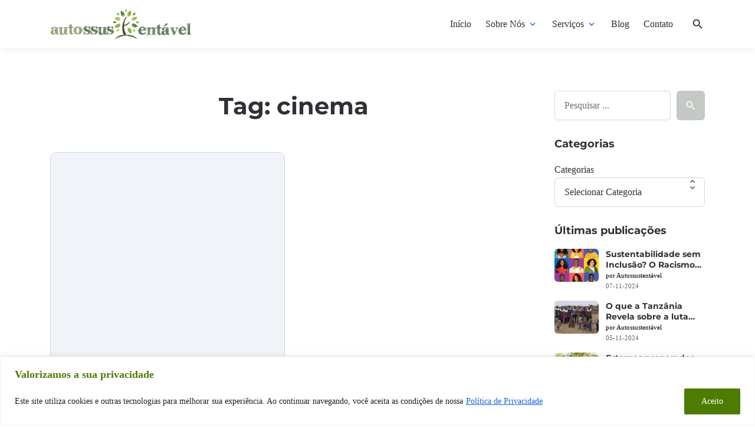

--- FILE ---
content_type: text/html; charset=UTF-8
request_url: https://autossustentavel.com/tag/cinema
body_size: 20869
content:

<!DOCTYPE html>
<html lang="pt-BR">
<head>
	
	<!-- Google Tag Manager -->
<script>(function(w,d,s,l,i){w[l]=w[l]||[];w[l].push({'gtm.start':
new Date().getTime(),event:'gtm.js'});var f=d.getElementsByTagName(s)[0],
j=d.createElement(s),dl=l!='dataLayer'?'&l='+l:'';j.async=true;j.src=
'https://www.googletagmanager.com/gtm.js?id='+i+dl;f.parentNode.insertBefore(j,f);
})(window,document,'script','dataLayer','GTM-N3PCG2S');</script>
<!-- End Google Tag Manager -->

	
	<meta charset="UTF-8">
	<meta http-equiv="X-UA-Compatible" content="IE=edge">
	<meta name="viewport" content="width=device-width, initial-scale=1, maximum-scale=2">
	<link rel="profile" href="http://gmpg.org/xfn/11">
	<meta name='robots' content='index, follow, max-image-preview:large, max-snippet:-1, max-video-preview:-1' />
	<style>img:is([sizes="auto" i], [sizes^="auto," i]) { contain-intrinsic-size: 3000px 1500px }</style>
	<script id="cookie-law-info-gcm-var-js">
var _ckyGcm = {"status":true,"default_settings":[{"analytics":"granted","advertisement":"granted","functional":"granted","necessary":"granted","ad_user_data":"granted","ad_personalization":"granted","regions":"All"}],"wait_for_update":2000,"url_passthrough":false,"ads_data_redaction":false}</script>
<script id="cookie-law-info-gcm-js" type="text/javascript" src="https://autossustentavel.com/wp-content/plugins/cookie-law-info/lite/frontend/js/gcm.min.js"></script> <script id="cookieyes" type="text/javascript" src="https://cdn-cookieyes.com/client_data/6dbfeaee7b67ece9117212f9/script.js"></script>
	<!-- This site is optimized with the Yoast SEO plugin v26.2 - https://yoast.com/wordpress/plugins/seo/ -->
	<title>Arquivo de cinema - Autossustentável</title>
	<link rel="canonical" href="https://autossustentavel.com/tag/cinema" />
	<meta property="og:locale" content="pt_BR" />
	<meta property="og:type" content="article" />
	<meta property="og:title" content="Arquivo de cinema - Autossustentável" />
	<meta property="og:url" content="https://autossustentavel.com/tag/cinema" />
	<meta property="og:site_name" content="Autossustentável" />
	<meta name="twitter:card" content="summary_large_image" />
	<meta name="twitter:site" content="@biosustentavel" />
	<script type="application/ld+json" class="yoast-schema-graph">{"@context":"https://schema.org","@graph":[{"@type":"CollectionPage","@id":"https://autossustentavel.com/tag/cinema","url":"https://autossustentavel.com/tag/cinema","name":"Arquivo de cinema - Autossustentável","isPartOf":{"@id":"https://autossustentavel.com/#website"},"breadcrumb":{"@id":"https://autossustentavel.com/tag/cinema#breadcrumb"},"inLanguage":"pt-BR"},{"@type":"BreadcrumbList","@id":"https://autossustentavel.com/tag/cinema#breadcrumb","itemListElement":[{"@type":"ListItem","position":1,"name":"Início","item":"https://autossustentavel.com/"},{"@type":"ListItem","position":2,"name":"cinema"}]},{"@type":"WebSite","@id":"https://autossustentavel.com/#website","url":"https://autossustentavel.com/","name":"Autossustentável","description":"Produtora de Conteúdo em Sustentabilidade","publisher":{"@id":"https://autossustentavel.com/#organization"},"potentialAction":[{"@type":"SearchAction","target":{"@type":"EntryPoint","urlTemplate":"https://autossustentavel.com/?s={search_term_string}"},"query-input":{"@type":"PropertyValueSpecification","valueRequired":true,"valueName":"search_term_string"}}],"inLanguage":"pt-BR"},{"@type":"Organization","@id":"https://autossustentavel.com/#organization","name":"Autossustentável","url":"https://autossustentavel.com/","logo":{"@type":"ImageObject","inLanguage":"pt-BR","@id":"https://autossustentavel.com/#/schema/logo/image/","url":"https://autossustentavel.com/wp-content/uploads/2021/06/cropped-autossustentavel_novo.png","contentUrl":"https://autossustentavel.com/wp-content/uploads/2021/06/cropped-autossustentavel_novo.png","width":2900,"height":620,"caption":"Autossustentável"},"image":{"@id":"https://autossustentavel.com/#/schema/logo/image/"},"sameAs":["https://www.facebook.com/autossustentavel","https://x.com/biosustentavel","https://www.instagram.com/autossustentavel/","https://www.linkedin.com/company/autossustentavel"]}]}</script>
	<!-- / Yoast SEO plugin. -->


<link rel="alternate" type="application/rss+xml" title="Feed para Autossustentável &raquo;" href="https://autossustentavel.com/feed" />
<link rel="alternate" type="application/rss+xml" title="Feed de comentários para Autossustentável &raquo;" href="https://autossustentavel.com/comments/feed" />
<link rel="alternate" type="application/rss+xml" title="Feed de tag para Autossustentável &raquo; cinema" href="https://autossustentavel.com/tag/cinema/feed" />
		<!-- This site uses the Google Analytics by MonsterInsights plugin v9.9.0 - Using Analytics tracking - https://www.monsterinsights.com/ -->
							<script src="//www.googletagmanager.com/gtag/js?id=G-SCDY6B1SZ3"  data-cfasync="false" data-wpfc-render="false" type="text/javascript" async></script>
			<script data-cfasync="false" data-wpfc-render="false" type="text/javascript">
				var mi_version = '9.9.0';
				var mi_track_user = true;
				var mi_no_track_reason = '';
								var MonsterInsightsDefaultLocations = {"page_location":"https:\/\/autossustentavel.com\/tag\/cinema\/"};
								if ( typeof MonsterInsightsPrivacyGuardFilter === 'function' ) {
					var MonsterInsightsLocations = (typeof MonsterInsightsExcludeQuery === 'object') ? MonsterInsightsPrivacyGuardFilter( MonsterInsightsExcludeQuery ) : MonsterInsightsPrivacyGuardFilter( MonsterInsightsDefaultLocations );
				} else {
					var MonsterInsightsLocations = (typeof MonsterInsightsExcludeQuery === 'object') ? MonsterInsightsExcludeQuery : MonsterInsightsDefaultLocations;
				}

								var disableStrs = [
										'ga-disable-G-SCDY6B1SZ3',
									];

				/* Function to detect opted out users */
				function __gtagTrackerIsOptedOut() {
					for (var index = 0; index < disableStrs.length; index++) {
						if (document.cookie.indexOf(disableStrs[index] + '=true') > -1) {
							return true;
						}
					}

					return false;
				}

				/* Disable tracking if the opt-out cookie exists. */
				if (__gtagTrackerIsOptedOut()) {
					for (var index = 0; index < disableStrs.length; index++) {
						window[disableStrs[index]] = true;
					}
				}

				/* Opt-out function */
				function __gtagTrackerOptout() {
					for (var index = 0; index < disableStrs.length; index++) {
						document.cookie = disableStrs[index] + '=true; expires=Thu, 31 Dec 2099 23:59:59 UTC; path=/';
						window[disableStrs[index]] = true;
					}
				}

				if ('undefined' === typeof gaOptout) {
					function gaOptout() {
						__gtagTrackerOptout();
					}
				}
								window.dataLayer = window.dataLayer || [];

				window.MonsterInsightsDualTracker = {
					helpers: {},
					trackers: {},
				};
				if (mi_track_user) {
					function __gtagDataLayer() {
						dataLayer.push(arguments);
					}

					function __gtagTracker(type, name, parameters) {
						if (!parameters) {
							parameters = {};
						}

						if (parameters.send_to) {
							__gtagDataLayer.apply(null, arguments);
							return;
						}

						if (type === 'event') {
														parameters.send_to = monsterinsights_frontend.v4_id;
							var hookName = name;
							if (typeof parameters['event_category'] !== 'undefined') {
								hookName = parameters['event_category'] + ':' + name;
							}

							if (typeof MonsterInsightsDualTracker.trackers[hookName] !== 'undefined') {
								MonsterInsightsDualTracker.trackers[hookName](parameters);
							} else {
								__gtagDataLayer('event', name, parameters);
							}
							
						} else {
							__gtagDataLayer.apply(null, arguments);
						}
					}

					__gtagTracker('js', new Date());
					__gtagTracker('set', {
						'developer_id.dZGIzZG': true,
											});
					if ( MonsterInsightsLocations.page_location ) {
						__gtagTracker('set', MonsterInsightsLocations);
					}
										__gtagTracker('config', 'G-SCDY6B1SZ3', {"forceSSL":"true","link_attribution":"true"} );
										window.gtag = __gtagTracker;										(function () {
						/* https://developers.google.com/analytics/devguides/collection/analyticsjs/ */
						/* ga and __gaTracker compatibility shim. */
						var noopfn = function () {
							return null;
						};
						var newtracker = function () {
							return new Tracker();
						};
						var Tracker = function () {
							return null;
						};
						var p = Tracker.prototype;
						p.get = noopfn;
						p.set = noopfn;
						p.send = function () {
							var args = Array.prototype.slice.call(arguments);
							args.unshift('send');
							__gaTracker.apply(null, args);
						};
						var __gaTracker = function () {
							var len = arguments.length;
							if (len === 0) {
								return;
							}
							var f = arguments[len - 1];
							if (typeof f !== 'object' || f === null || typeof f.hitCallback !== 'function') {
								if ('send' === arguments[0]) {
									var hitConverted, hitObject = false, action;
									if ('event' === arguments[1]) {
										if ('undefined' !== typeof arguments[3]) {
											hitObject = {
												'eventAction': arguments[3],
												'eventCategory': arguments[2],
												'eventLabel': arguments[4],
												'value': arguments[5] ? arguments[5] : 1,
											}
										}
									}
									if ('pageview' === arguments[1]) {
										if ('undefined' !== typeof arguments[2]) {
											hitObject = {
												'eventAction': 'page_view',
												'page_path': arguments[2],
											}
										}
									}
									if (typeof arguments[2] === 'object') {
										hitObject = arguments[2];
									}
									if (typeof arguments[5] === 'object') {
										Object.assign(hitObject, arguments[5]);
									}
									if ('undefined' !== typeof arguments[1].hitType) {
										hitObject = arguments[1];
										if ('pageview' === hitObject.hitType) {
											hitObject.eventAction = 'page_view';
										}
									}
									if (hitObject) {
										action = 'timing' === arguments[1].hitType ? 'timing_complete' : hitObject.eventAction;
										hitConverted = mapArgs(hitObject);
										__gtagTracker('event', action, hitConverted);
									}
								}
								return;
							}

							function mapArgs(args) {
								var arg, hit = {};
								var gaMap = {
									'eventCategory': 'event_category',
									'eventAction': 'event_action',
									'eventLabel': 'event_label',
									'eventValue': 'event_value',
									'nonInteraction': 'non_interaction',
									'timingCategory': 'event_category',
									'timingVar': 'name',
									'timingValue': 'value',
									'timingLabel': 'event_label',
									'page': 'page_path',
									'location': 'page_location',
									'title': 'page_title',
									'referrer' : 'page_referrer',
								};
								for (arg in args) {
																		if (!(!args.hasOwnProperty(arg) || !gaMap.hasOwnProperty(arg))) {
										hit[gaMap[arg]] = args[arg];
									} else {
										hit[arg] = args[arg];
									}
								}
								return hit;
							}

							try {
								f.hitCallback();
							} catch (ex) {
							}
						};
						__gaTracker.create = newtracker;
						__gaTracker.getByName = newtracker;
						__gaTracker.getAll = function () {
							return [];
						};
						__gaTracker.remove = noopfn;
						__gaTracker.loaded = true;
						window['__gaTracker'] = __gaTracker;
					})();
									} else {
										console.log("");
					(function () {
						function __gtagTracker() {
							return null;
						}

						window['__gtagTracker'] = __gtagTracker;
						window['gtag'] = __gtagTracker;
					})();
									}
			</script>
			
							<!-- / Google Analytics by MonsterInsights -->
		<script type="text/javascript">
/* <![CDATA[ */
window._wpemojiSettings = {"baseUrl":"https:\/\/s.w.org\/images\/core\/emoji\/16.0.1\/72x72\/","ext":".png","svgUrl":"https:\/\/s.w.org\/images\/core\/emoji\/16.0.1\/svg\/","svgExt":".svg","source":{"concatemoji":"https:\/\/autossustentavel.com\/wp-includes\/js\/wp-emoji-release.min.js?ver=6.8.3"}};
/*! This file is auto-generated */
!function(s,n){var o,i,e;function c(e){try{var t={supportTests:e,timestamp:(new Date).valueOf()};sessionStorage.setItem(o,JSON.stringify(t))}catch(e){}}function p(e,t,n){e.clearRect(0,0,e.canvas.width,e.canvas.height),e.fillText(t,0,0);var t=new Uint32Array(e.getImageData(0,0,e.canvas.width,e.canvas.height).data),a=(e.clearRect(0,0,e.canvas.width,e.canvas.height),e.fillText(n,0,0),new Uint32Array(e.getImageData(0,0,e.canvas.width,e.canvas.height).data));return t.every(function(e,t){return e===a[t]})}function u(e,t){e.clearRect(0,0,e.canvas.width,e.canvas.height),e.fillText(t,0,0);for(var n=e.getImageData(16,16,1,1),a=0;a<n.data.length;a++)if(0!==n.data[a])return!1;return!0}function f(e,t,n,a){switch(t){case"flag":return n(e,"\ud83c\udff3\ufe0f\u200d\u26a7\ufe0f","\ud83c\udff3\ufe0f\u200b\u26a7\ufe0f")?!1:!n(e,"\ud83c\udde8\ud83c\uddf6","\ud83c\udde8\u200b\ud83c\uddf6")&&!n(e,"\ud83c\udff4\udb40\udc67\udb40\udc62\udb40\udc65\udb40\udc6e\udb40\udc67\udb40\udc7f","\ud83c\udff4\u200b\udb40\udc67\u200b\udb40\udc62\u200b\udb40\udc65\u200b\udb40\udc6e\u200b\udb40\udc67\u200b\udb40\udc7f");case"emoji":return!a(e,"\ud83e\udedf")}return!1}function g(e,t,n,a){var r="undefined"!=typeof WorkerGlobalScope&&self instanceof WorkerGlobalScope?new OffscreenCanvas(300,150):s.createElement("canvas"),o=r.getContext("2d",{willReadFrequently:!0}),i=(o.textBaseline="top",o.font="600 32px Arial",{});return e.forEach(function(e){i[e]=t(o,e,n,a)}),i}function t(e){var t=s.createElement("script");t.src=e,t.defer=!0,s.head.appendChild(t)}"undefined"!=typeof Promise&&(o="wpEmojiSettingsSupports",i=["flag","emoji"],n.supports={everything:!0,everythingExceptFlag:!0},e=new Promise(function(e){s.addEventListener("DOMContentLoaded",e,{once:!0})}),new Promise(function(t){var n=function(){try{var e=JSON.parse(sessionStorage.getItem(o));if("object"==typeof e&&"number"==typeof e.timestamp&&(new Date).valueOf()<e.timestamp+604800&&"object"==typeof e.supportTests)return e.supportTests}catch(e){}return null}();if(!n){if("undefined"!=typeof Worker&&"undefined"!=typeof OffscreenCanvas&&"undefined"!=typeof URL&&URL.createObjectURL&&"undefined"!=typeof Blob)try{var e="postMessage("+g.toString()+"("+[JSON.stringify(i),f.toString(),p.toString(),u.toString()].join(",")+"));",a=new Blob([e],{type:"text/javascript"}),r=new Worker(URL.createObjectURL(a),{name:"wpTestEmojiSupports"});return void(r.onmessage=function(e){c(n=e.data),r.terminate(),t(n)})}catch(e){}c(n=g(i,f,p,u))}t(n)}).then(function(e){for(var t in e)n.supports[t]=e[t],n.supports.everything=n.supports.everything&&n.supports[t],"flag"!==t&&(n.supports.everythingExceptFlag=n.supports.everythingExceptFlag&&n.supports[t]);n.supports.everythingExceptFlag=n.supports.everythingExceptFlag&&!n.supports.flag,n.DOMReady=!1,n.readyCallback=function(){n.DOMReady=!0}}).then(function(){return e}).then(function(){var e;n.supports.everything||(n.readyCallback(),(e=n.source||{}).concatemoji?t(e.concatemoji):e.wpemoji&&e.twemoji&&(t(e.twemoji),t(e.wpemoji)))}))}((window,document),window._wpemojiSettings);
/* ]]> */
</script>

<style id='wp-emoji-styles-inline-css' type='text/css'>

	img.wp-smiley, img.emoji {
		display: inline !important;
		border: none !important;
		box-shadow: none !important;
		height: 1em !important;
		width: 1em !important;
		margin: 0 0.07em !important;
		vertical-align: -0.1em !important;
		background: none !important;
		padding: 0 !important;
	}
</style>
<link rel='stylesheet' id='wp-block-library-css' href='https://autossustentavel.com/wp-includes/css/dist/block-library/style.min.css?ver=6.8.3' type='text/css' media='all' />
<style id='classic-theme-styles-inline-css' type='text/css'>
/*! This file is auto-generated */
.wp-block-button__link{color:#fff;background-color:#32373c;border-radius:9999px;box-shadow:none;text-decoration:none;padding:calc(.667em + 2px) calc(1.333em + 2px);font-size:1.125em}.wp-block-file__button{background:#32373c;color:#fff;text-decoration:none}
</style>
<style id='global-styles-inline-css' type='text/css'>
:root{--wp--preset--aspect-ratio--square: 1;--wp--preset--aspect-ratio--4-3: 4/3;--wp--preset--aspect-ratio--3-4: 3/4;--wp--preset--aspect-ratio--3-2: 3/2;--wp--preset--aspect-ratio--2-3: 2/3;--wp--preset--aspect-ratio--16-9: 16/9;--wp--preset--aspect-ratio--9-16: 9/16;--wp--preset--color--black: #000000;--wp--preset--color--cyan-bluish-gray: #abb8c3;--wp--preset--color--white: #ffffff;--wp--preset--color--pale-pink: #f78da7;--wp--preset--color--vivid-red: #cf2e2e;--wp--preset--color--luminous-vivid-orange: #ff6900;--wp--preset--color--luminous-vivid-amber: #fcb900;--wp--preset--color--light-green-cyan: #7bdcb5;--wp--preset--color--vivid-green-cyan: #00d084;--wp--preset--color--pale-cyan-blue: #8ed1fc;--wp--preset--color--vivid-cyan-blue: #0693e3;--wp--preset--color--vivid-purple: #9b51e0;--wp--preset--gradient--vivid-cyan-blue-to-vivid-purple: linear-gradient(135deg,rgba(6,147,227,1) 0%,rgb(155,81,224) 100%);--wp--preset--gradient--light-green-cyan-to-vivid-green-cyan: linear-gradient(135deg,rgb(122,220,180) 0%,rgb(0,208,130) 100%);--wp--preset--gradient--luminous-vivid-amber-to-luminous-vivid-orange: linear-gradient(135deg,rgba(252,185,0,1) 0%,rgba(255,105,0,1) 100%);--wp--preset--gradient--luminous-vivid-orange-to-vivid-red: linear-gradient(135deg,rgba(255,105,0,1) 0%,rgb(207,46,46) 100%);--wp--preset--gradient--very-light-gray-to-cyan-bluish-gray: linear-gradient(135deg,rgb(238,238,238) 0%,rgb(169,184,195) 100%);--wp--preset--gradient--cool-to-warm-spectrum: linear-gradient(135deg,rgb(74,234,220) 0%,rgb(151,120,209) 20%,rgb(207,42,186) 40%,rgb(238,44,130) 60%,rgb(251,105,98) 80%,rgb(254,248,76) 100%);--wp--preset--gradient--blush-light-purple: linear-gradient(135deg,rgb(255,206,236) 0%,rgb(152,150,240) 100%);--wp--preset--gradient--blush-bordeaux: linear-gradient(135deg,rgb(254,205,165) 0%,rgb(254,45,45) 50%,rgb(107,0,62) 100%);--wp--preset--gradient--luminous-dusk: linear-gradient(135deg,rgb(255,203,112) 0%,rgb(199,81,192) 50%,rgb(65,88,208) 100%);--wp--preset--gradient--pale-ocean: linear-gradient(135deg,rgb(255,245,203) 0%,rgb(182,227,212) 50%,rgb(51,167,181) 100%);--wp--preset--gradient--electric-grass: linear-gradient(135deg,rgb(202,248,128) 0%,rgb(113,206,126) 100%);--wp--preset--gradient--midnight: linear-gradient(135deg,rgb(2,3,129) 0%,rgb(40,116,252) 100%);--wp--preset--font-size--small: 13px;--wp--preset--font-size--medium: 20px;--wp--preset--font-size--large: 36px;--wp--preset--font-size--x-large: 42px;--wp--preset--spacing--20: 0.44rem;--wp--preset--spacing--30: 0.67rem;--wp--preset--spacing--40: 1rem;--wp--preset--spacing--50: 1.5rem;--wp--preset--spacing--60: 2.25rem;--wp--preset--spacing--70: 3.38rem;--wp--preset--spacing--80: 5.06rem;--wp--preset--shadow--natural: 6px 6px 9px rgba(0, 0, 0, 0.2);--wp--preset--shadow--deep: 12px 12px 50px rgba(0, 0, 0, 0.4);--wp--preset--shadow--sharp: 6px 6px 0px rgba(0, 0, 0, 0.2);--wp--preset--shadow--outlined: 6px 6px 0px -3px rgba(255, 255, 255, 1), 6px 6px rgba(0, 0, 0, 1);--wp--preset--shadow--crisp: 6px 6px 0px rgba(0, 0, 0, 1);}:where(.is-layout-flex){gap: 0.5em;}:where(.is-layout-grid){gap: 0.5em;}body .is-layout-flex{display: flex;}.is-layout-flex{flex-wrap: wrap;align-items: center;}.is-layout-flex > :is(*, div){margin: 0;}body .is-layout-grid{display: grid;}.is-layout-grid > :is(*, div){margin: 0;}:where(.wp-block-columns.is-layout-flex){gap: 2em;}:where(.wp-block-columns.is-layout-grid){gap: 2em;}:where(.wp-block-post-template.is-layout-flex){gap: 1.25em;}:where(.wp-block-post-template.is-layout-grid){gap: 1.25em;}.has-black-color{color: var(--wp--preset--color--black) !important;}.has-cyan-bluish-gray-color{color: var(--wp--preset--color--cyan-bluish-gray) !important;}.has-white-color{color: var(--wp--preset--color--white) !important;}.has-pale-pink-color{color: var(--wp--preset--color--pale-pink) !important;}.has-vivid-red-color{color: var(--wp--preset--color--vivid-red) !important;}.has-luminous-vivid-orange-color{color: var(--wp--preset--color--luminous-vivid-orange) !important;}.has-luminous-vivid-amber-color{color: var(--wp--preset--color--luminous-vivid-amber) !important;}.has-light-green-cyan-color{color: var(--wp--preset--color--light-green-cyan) !important;}.has-vivid-green-cyan-color{color: var(--wp--preset--color--vivid-green-cyan) !important;}.has-pale-cyan-blue-color{color: var(--wp--preset--color--pale-cyan-blue) !important;}.has-vivid-cyan-blue-color{color: var(--wp--preset--color--vivid-cyan-blue) !important;}.has-vivid-purple-color{color: var(--wp--preset--color--vivid-purple) !important;}.has-black-background-color{background-color: var(--wp--preset--color--black) !important;}.has-cyan-bluish-gray-background-color{background-color: var(--wp--preset--color--cyan-bluish-gray) !important;}.has-white-background-color{background-color: var(--wp--preset--color--white) !important;}.has-pale-pink-background-color{background-color: var(--wp--preset--color--pale-pink) !important;}.has-vivid-red-background-color{background-color: var(--wp--preset--color--vivid-red) !important;}.has-luminous-vivid-orange-background-color{background-color: var(--wp--preset--color--luminous-vivid-orange) !important;}.has-luminous-vivid-amber-background-color{background-color: var(--wp--preset--color--luminous-vivid-amber) !important;}.has-light-green-cyan-background-color{background-color: var(--wp--preset--color--light-green-cyan) !important;}.has-vivid-green-cyan-background-color{background-color: var(--wp--preset--color--vivid-green-cyan) !important;}.has-pale-cyan-blue-background-color{background-color: var(--wp--preset--color--pale-cyan-blue) !important;}.has-vivid-cyan-blue-background-color{background-color: var(--wp--preset--color--vivid-cyan-blue) !important;}.has-vivid-purple-background-color{background-color: var(--wp--preset--color--vivid-purple) !important;}.has-black-border-color{border-color: var(--wp--preset--color--black) !important;}.has-cyan-bluish-gray-border-color{border-color: var(--wp--preset--color--cyan-bluish-gray) !important;}.has-white-border-color{border-color: var(--wp--preset--color--white) !important;}.has-pale-pink-border-color{border-color: var(--wp--preset--color--pale-pink) !important;}.has-vivid-red-border-color{border-color: var(--wp--preset--color--vivid-red) !important;}.has-luminous-vivid-orange-border-color{border-color: var(--wp--preset--color--luminous-vivid-orange) !important;}.has-luminous-vivid-amber-border-color{border-color: var(--wp--preset--color--luminous-vivid-amber) !important;}.has-light-green-cyan-border-color{border-color: var(--wp--preset--color--light-green-cyan) !important;}.has-vivid-green-cyan-border-color{border-color: var(--wp--preset--color--vivid-green-cyan) !important;}.has-pale-cyan-blue-border-color{border-color: var(--wp--preset--color--pale-cyan-blue) !important;}.has-vivid-cyan-blue-border-color{border-color: var(--wp--preset--color--vivid-cyan-blue) !important;}.has-vivid-purple-border-color{border-color: var(--wp--preset--color--vivid-purple) !important;}.has-vivid-cyan-blue-to-vivid-purple-gradient-background{background: var(--wp--preset--gradient--vivid-cyan-blue-to-vivid-purple) !important;}.has-light-green-cyan-to-vivid-green-cyan-gradient-background{background: var(--wp--preset--gradient--light-green-cyan-to-vivid-green-cyan) !important;}.has-luminous-vivid-amber-to-luminous-vivid-orange-gradient-background{background: var(--wp--preset--gradient--luminous-vivid-amber-to-luminous-vivid-orange) !important;}.has-luminous-vivid-orange-to-vivid-red-gradient-background{background: var(--wp--preset--gradient--luminous-vivid-orange-to-vivid-red) !important;}.has-very-light-gray-to-cyan-bluish-gray-gradient-background{background: var(--wp--preset--gradient--very-light-gray-to-cyan-bluish-gray) !important;}.has-cool-to-warm-spectrum-gradient-background{background: var(--wp--preset--gradient--cool-to-warm-spectrum) !important;}.has-blush-light-purple-gradient-background{background: var(--wp--preset--gradient--blush-light-purple) !important;}.has-blush-bordeaux-gradient-background{background: var(--wp--preset--gradient--blush-bordeaux) !important;}.has-luminous-dusk-gradient-background{background: var(--wp--preset--gradient--luminous-dusk) !important;}.has-pale-ocean-gradient-background{background: var(--wp--preset--gradient--pale-ocean) !important;}.has-electric-grass-gradient-background{background: var(--wp--preset--gradient--electric-grass) !important;}.has-midnight-gradient-background{background: var(--wp--preset--gradient--midnight) !important;}.has-small-font-size{font-size: var(--wp--preset--font-size--small) !important;}.has-medium-font-size{font-size: var(--wp--preset--font-size--medium) !important;}.has-large-font-size{font-size: var(--wp--preset--font-size--large) !important;}.has-x-large-font-size{font-size: var(--wp--preset--font-size--x-large) !important;}
:where(.wp-block-post-template.is-layout-flex){gap: 1.25em;}:where(.wp-block-post-template.is-layout-grid){gap: 1.25em;}
:where(.wp-block-columns.is-layout-flex){gap: 2em;}:where(.wp-block-columns.is-layout-grid){gap: 2em;}
:root :where(.wp-block-pullquote){font-size: 1.5em;line-height: 1.6;}
</style>
<link rel='stylesheet' id='contact-form-7-css' href='https://autossustentavel.com/wp-content/plugins/contact-form-7/includes/css/styles.css?ver=6.1.3' type='text/css' media='all' />
<link rel='stylesheet' id='pathsoft-style-css' href='https://autossustentavel.com/wp-content/themes/pathsoft-child/style.css?ver=2.2.2' type='text/css' media='all' />
<link rel='stylesheet' id='pathsoft-child-style-css' href='https://autossustentavel.com/wp-content/themes/pathsoft-child/style.css?ver=2.2.2' type='text/css' media='all' />
<link rel='stylesheet' id='bootstrap-grid-css' href='https://autossustentavel.com/wp-content/themes/pathsoft/assets/css/bootstrap-grid.css?ver=2.2.2' type='text/css' media='all' />
<link rel='stylesheet' id='pathsoft-main-css' href='https://autossustentavel.com/wp-content/themes/pathsoft/assets/css/style.css?ver=2.2.2' type='text/css' media='all' />
<link rel='stylesheet' id='pathsoft-wp-css' href='https://autossustentavel.com/wp-content/themes/pathsoft/assets/css/blocks/wp.css?ver=2.2.2' type='text/css' media='all' />
<link rel='stylesheet' id='pathsoft-modal-css' href='https://autossustentavel.com/wp-content/themes/pathsoft/assets/css/components/modal.css?ver=2.2.2' type='text/css' media='all' />
<link rel='stylesheet' id='pathsoft-news-css' href='https://autossustentavel.com/wp-content/themes/pathsoft/assets/css/blocks/news.css?ver=2.2.2' type='text/css' media='all' />
<link rel='stylesheet' id='pathsoft-image_items-css' href='https://autossustentavel.com/wp-content/themes/pathsoft/assets/css/blocks/image_items.css?ver=2.2.2' type='text/css' media='all' />
<link rel='stylesheet' id='pathsoft-global-css' href='https://autossustentavel.com/wp-content/themes/pathsoft/assets/css/pathsoft.css?ver=2.2.2' type='text/css' media='all' />
<style id='pathsoft-global-inline-css' type='text/css'>
@font-face {font-family:"montserrat";font-style:normal;font-weight:600;font-display: swap;src: url("https://autossustentavel.com/wp-content/uploads/2021/06/montserrat-v24-latin-600.woff2") format("woff2");}@font-face {font-family:"montserrat";font-style:normal;font-weight:700;font-display: swap;src: url("https://autossustentavel.com/wp-content/uploads/2021/06/montserrat-v24-latin-700.woff2") format("woff2");}:root {--font-family: Georgia,Times,"Times New Roman",serif;--font-weight: regular;--font-size: 16px;--heading-font-family: montserrat;}
</style>
<script type="text/javascript" src="https://autossustentavel.com/wp-content/plugins/google-analytics-for-wordpress/assets/js/frontend-gtag.min.js?ver=9.9.0" id="monsterinsights-frontend-script-js" async="async" data-wp-strategy="async"></script>
<script data-cfasync="false" data-wpfc-render="false" type="text/javascript" id='monsterinsights-frontend-script-js-extra'>/* <![CDATA[ */
var monsterinsights_frontend = {"js_events_tracking":"true","download_extensions":"doc,pdf,ppt,zip,xls,docx,pptx,xlsx","inbound_paths":"[{\"path\":\"\\\/go\\\/\",\"label\":\"affiliate\"},{\"path\":\"\\\/recommend\\\/\",\"label\":\"affiliate\"}]","home_url":"https:\/\/autossustentavel.com","hash_tracking":"false","v4_id":"G-SCDY6B1SZ3"};/* ]]> */
</script>
<script type="text/javascript" src="https://autossustentavel.com/wp-content/themes/pathsoft/assets/libs/jquery/jquery.min.js?ver=3.6.0" id="jquery-js"></script>
<link rel="https://api.w.org/" href="https://autossustentavel.com/wp-json/" /><link rel="alternate" title="JSON" type="application/json" href="https://autossustentavel.com/wp-json/wp/v2/tags/232" /><link rel="EditURI" type="application/rsd+xml" title="RSD" href="https://autossustentavel.com/xmlrpc.php?rsd" />
<meta name="generator" content="WordPress 6.8.3" />
<link rel="preload" href="https://autossustentavel.com/wp-content/uploads/2021/06/montserrat-v24-latin-600.woff2" as="font" type="font/woff2" crossorigin><link rel="preload" href="https://autossustentavel.com/wp-content/uploads/2021/06/montserrat-v24-latin-700.woff2" as="font" type="font/woff2" crossorigin>		
		<link rel="preload" href="https://autossustentavel.com/wp-content/themes/pathsoft/assets/fonts/material-icons/material-icons.woff2" as="font" type="font/woff2" crossorigin>
		<link rel="preload" href="https://autossustentavel.com/wp-content/themes/pathsoft/assets/fonts/material-icons/material-icons-outlined.woff2" as="font" type="font/woff2" crossorigin>

	<meta name="mobile-web-app-capable" content="yes">
<meta name="apple-mobile-web-app-capable" content="yes">
<meta name="apple-mobile-web-app-title" content="Autossustentável - Produtora de Conteúdo em Sustentabilidade">
<link rel="icon" href="https://autossustentavel.com/wp-content/uploads/2021/06/cropped-autossustentavel_perfil-32x32.png" sizes="32x32" />
<link rel="icon" href="https://autossustentavel.com/wp-content/uploads/2021/06/cropped-autossustentavel_perfil-192x192.png" sizes="192x192" />
<link rel="apple-touch-icon" href="https://autossustentavel.com/wp-content/uploads/2021/06/cropped-autossustentavel_perfil-180x180.png" />
<meta name="msapplication-TileImage" content="https://autossustentavel.com/wp-content/uploads/2021/06/cropped-autossustentavel_perfil-270x270.png" />
<style id="kirki-inline-styles">.logo{--logo-max-width:240px;--logo-max-height:100px;}:root{--el-border-radius:10px;--el-border-radius-min:6px;--el-box-shadow:2px 4px 20px 1.4px rgba(45, 45, 45, 0.13);--accent-color:#3d6613;--el-gradient-start:#3d6613;--el-gradient-end:#bce098;--background-color:#ffffff;--background-secondary-color:#f0f4f8;--text-primary:#303036;--text-secondary:#63636b;--border-color:#D4D4E1;--placeholder-color:#6F6F76;--error-color:#ff3d0d;--alert-primary:#0065D1;--alert-success:#1CAB55;--alert-danger:#E91C1C;--alert-warning:#C79C00;}body{font-family:Georgia,Times,"Times New Roman",serif;font-size:16px;font-weight:400;}h1, h2, h3, h4, h5, h6{font-family:montserrat;}.header-fixed{--border-color:#D4D4E1;--placeholder-color:#6F6F76;background:#ffffff;background-color:#ffffff;--accent-color:#186ADC;--text-primary:#303036;--header-box-shadow:0px 0px 13px 0px rgba(77, 82, 94, 0.13);}.footer{background:#303036;background-color:#303036;--background-color:#ffffff;}</style></head>

<body class="archive tag tag-cinema tag-232 wp-custom-logo wp-embed-responsive wp-theme-pathsoft wp-child-theme-pathsoft-child" itemscope itemtype="http://schema.org/WebSite">
	
	<!-- Google Tag Manager (noscript) -->
<noscript><iframe src="https://www.googletagmanager.com/ns.html?id=GTM-N3PCG2S"
height="0" width="0" style="display:none;visibility:hidden"></iframe></noscript>
<!-- End Google Tag Manager (noscript) -->
	
	

	
	<div class="preloader active"><div class="preloader-ellipsis"><div></div><div></div><div></div><div></div></div></div>
		
    
	<main class="main">
		
		<div class="main-inner">

			
		<nav class="mmm">
			<div class="mmm-content"><ul class="mmm-list"><li id="menu-item-5417" class="menu-item menu-item-type-post_type menu-item-object-page menu-item-home menu-item-5417"><a href="https://autossustentavel.com/">Início</a></li>
<li id="menu-item-8862" class="menu-item menu-item-type-custom menu-item-object-custom menu-item-has-children menu-item-8862"><a href="#!">Sobre Nós</a><div class="mmm-btn"><i class="material-icons md-24">expand_more</i></div>
<ul class="sub-menu mmsm">
	<li id="menu-item-8865" class="menu-item menu-item-type-post_type menu-item-object-page menu-item-8865"><a href="https://autossustentavel.com/quem-somos">Quem Somos</a></li>
	<li id="menu-item-8864" class="menu-item menu-item-type-post_type menu-item-object-page menu-item-8864"><a href="https://autossustentavel.com/colunistas">Nossos Colunistas</a></li>
	<li id="menu-item-10606" class="menu-item menu-item-type-post_type menu-item-object-page menu-item-10606"><a href="https://autossustentavel.com/antigos-colunistas">Quem já passou por aqui</a></li>
</ul>
</li>
<li id="menu-item-8314" class="menu-item menu-item-type-custom menu-item-object-custom menu-item-has-children menu-item-8314"><a href="#!">Serviços</a><div class="mmm-btn"><i class="material-icons md-24">expand_more</i></div>
<ul class="sub-menu mmsm">
	<li id="menu-item-8313" class="menu-item menu-item-type-post_type menu-item-object-page menu-item-8313"><a href="https://autossustentavel.com/consultoria-comunicacao-sustentabilidade">Consultoria de Comunicação</a></li>
	<li id="menu-item-8542" class="menu-item menu-item-type-post_type menu-item-object-page menu-item-8542"><a href="https://autossustentavel.com/criacao-conteudo">Criação de Conteúdo</a></li>
	<li id="menu-item-10223" class="menu-item menu-item-type-post_type menu-item-object-page menu-item-10223"><a href="https://autossustentavel.com/consultoria-gestao-residuos-solidos">Consultoria de Gestão de Resíduos</a></li>
	<li id="menu-item-10105" class="menu-item menu-item-type-post_type menu-item-object-page menu-item-10105"><a href="https://autossustentavel.com/curadoria-conteudo">Curadoria de Conteúdo</a></li>
	<li id="menu-item-8312" class="menu-item menu-item-type-post_type menu-item-object-page menu-item-8312"><a href="https://autossustentavel.com/palestras-treinamentos-workshops">Palestras, Treinamentos e Workshops</a></li>
	<li id="menu-item-10224" class="menu-item menu-item-type-post_type menu-item-object-page menu-item-10224"><a href="https://autossustentavel.com/cobertura-eventos">Cobertura de Eventos</a></li>
</ul>
</li>
<li id="menu-item-7843" class="menu-item menu-item-type-post_type menu-item-object-page menu-item-7843"><a href="https://autossustentavel.com/blog">Blog</a></li>
<li id="menu-item-7814" class="menu-item menu-item-type-post_type menu-item-object-page menu-item-7814"><a href="https://autossustentavel.com/contato">Contato</a></li>
</ul></div>		</nav>

		
<header class="header header-minimal">
<nav class="header-fixed">
    <div class="container">
                <div class="row flex-nowrap align-items-center justify-content-between">
            <div class="col-auto d-block d-xl-none header-fixed-col">
                <div class="main-mnu-btn">
                    <span class="bar bar-1"></span>
                    <span class="bar bar-2"></span>
                    <span class="bar bar-3"></span>
                    <span class="bar bar-4"></span>
                </div>
            </div>
                        <div class="col-auto header-fixed-col logo-wrapper">
                		<a href="https://autossustentavel.com/" class="logo" rel="home" aria-current="page">
			<img 
			data-src="https://autossustentavel.com/wp-content/uploads/2021/06/cropped-autossustentavel_novo-300x64.png" data-srcset="https://autossustentavel.com/wp-content/uploads/2021/06/cropped-autossustentavel_novo-300x64.png 300w, https://autossustentavel.com/wp-content/uploads/2021/06/cropped-autossustentavel_novo-600x128.png 600w, https://autossustentavel.com/wp-content/uploads/2021/06/cropped-autossustentavel_novo-1024x219.png 1024w, https://autossustentavel.com/wp-content/uploads/2021/06/cropped-autossustentavel_novo-768x164.png 768w, https://autossustentavel.com/wp-content/uploads/2021/06/cropped-autossustentavel_novo-1536x328.png 1536w, https://autossustentavel.com/wp-content/uploads/2021/06/cropped-autossustentavel_novo-2048x438.png 2048w, https://autossustentavel.com/wp-content/uploads/2021/06/cropped-autossustentavel_novo-400x86.png 400w" data-sizes="(max-width: 300px) 100vw, 300px"
			width="300" height="300" class="lazy"
			src="[data-uri]"
			alt="" />		</a>
		            </div>
                        <div class="col-auto col-xl col-static header-fixed-col">
                                <div class="row flex-nowrap align-items-center justify-content-end">
                                        <div class="col header-fixed-col d-none d-xl-block col-static">
                        <nav class="main-mnu"><ul class="main-mnu-list"><li class="menu-item menu-item-type-post_type menu-item-object-page menu-item-home menu-item-5417"><a href="https://autossustentavel.com/" data-title="Início"><span>Início</span><div></div></a></li>
<li class="menu-item menu-item-type-custom menu-item-object-custom menu-item-has-children menu-item-8862"><a href="#!" data-title="Sobre Nós"><span>Sobre Nós</span><div><i class="material-icons">expand_more</i></div></a>
<ul class="sub-menu">
	<li class="menu-item menu-item-type-post_type menu-item-object-page menu-item-8865"><a href="https://autossustentavel.com/quem-somos" data-title="Quem Somos"><span>Quem Somos</span><div></div></a></li>
	<li class="menu-item menu-item-type-post_type menu-item-object-page menu-item-8864"><a href="https://autossustentavel.com/colunistas" data-title="Nossos Colunistas"><span>Nossos Colunistas</span><div></div></a></li>
	<li class="menu-item menu-item-type-post_type menu-item-object-page menu-item-10606"><a href="https://autossustentavel.com/antigos-colunistas" data-title="Quem já passou por aqui"><span>Quem já passou por aqui</span><div></div></a></li>
</ul>
</li>
<li class="menu-item menu-item-type-custom menu-item-object-custom menu-item-has-children menu-item-8314"><a href="#!" data-title="Serviços"><span>Serviços</span><div><i class="material-icons">expand_more</i></div></a>
<ul class="sub-menu">
	<li class="menu-item menu-item-type-post_type menu-item-object-page menu-item-8313"><a href="https://autossustentavel.com/consultoria-comunicacao-sustentabilidade" data-title="Consultoria de Comunicação"><span>Consultoria de Comunicação</span><div></div></a></li>
	<li class="menu-item menu-item-type-post_type menu-item-object-page menu-item-8542"><a href="https://autossustentavel.com/criacao-conteudo" data-title="Criação de Conteúdo"><span>Criação de Conteúdo</span><div></div></a></li>
	<li class="menu-item menu-item-type-post_type menu-item-object-page menu-item-10223"><a href="https://autossustentavel.com/consultoria-gestao-residuos-solidos" data-title="Consultoria de Gestão de Resíduos"><span>Consultoria de Gestão de Resíduos</span><div></div></a></li>
	<li class="menu-item menu-item-type-post_type menu-item-object-page menu-item-10105"><a href="https://autossustentavel.com/curadoria-conteudo" data-title="Curadoria de Conteúdo"><span>Curadoria de Conteúdo</span><div></div></a></li>
	<li class="menu-item menu-item-type-post_type menu-item-object-page menu-item-8312"><a href="https://autossustentavel.com/palestras-treinamentos-workshops" data-title="Palestras, Treinamentos e Workshops"><span>Palestras, Treinamentos e Workshops</span><div></div></a></li>
	<li class="menu-item menu-item-type-post_type menu-item-object-page menu-item-10224"><a href="https://autossustentavel.com/cobertura-eventos" data-title="Cobertura de Eventos"><span>Cobertura de Eventos</span><div></div></a></li>
</ul>
</li>
<li class="menu-item menu-item-type-post_type menu-item-object-page menu-item-7843"><a href="https://autossustentavel.com/blog" data-title="Blog"><span>Blog</span><div></div></a></li>
<li class="menu-item menu-item-type-post_type menu-item-object-page menu-item-7814"><a href="https://autossustentavel.com/contato" data-title="Contato"><span>Contato</span><div></div></a></li>
</ul></nav>                    </div>
                                        <div class="col-auto header-fixed-col col-static">
                                                <ul class="header-actions header-actions-width-btn">
                                    <li>
           <div class="header-search">
                <div class="header-action-icon header-search-ico">
                	<i class="material-icons md-22 header-search-ico-search">search</i>
                	<i class="material-icons md-22 header-search-ico-close">close</i>
                </div>
				<div class="header-search-form">
					<div class="container">
                        <div class="row">
                            <div class="col-12">
								<form role="search"  method="get" class="searchform" action="https://autossustentavel.com/">	
	<div class="form-field">
		<label class="form-field-label" for="search-form-1">Search</label>
		<input  type="text" class="search-field form-field-input" id="search-form-1" name="s" autocomplete="off" value="">
		<button name="submit" type="submit" class="search-submit search-btn"><i class="material-icons md-22">search</i></button>
	</div>
</form>                            </div>
                        </div>
                    </div>
				</div>
            </div>
        </li>                        </ul><!-- End header actions -->
                    </div>
                </div>
            </div>
        </div>
    </div>
</nav></header>

<div>

	<div class="container" tabindex="-1">

		<div class="row">

			
<div class="col-12 col-lg-9 order-1">

				<div class="section section-animate-items post-730 post type-post status-publish format-standard hentry category-consumo category-moda-sustentavel tag-arte tag-atitude tag-cinema tag-consumo-consciente tag-descarte tag-ecycle tag-eletronico tag-eventos-e-campanhas tag-gastronomia tag-lixo tag-musica tag-portal tag-praticas tag-projeto-contem tag-sustentabilidade" id="post-730">

					
						<div class="section-heading heading-center">
							<h1>Tag: <span>cinema</span></h1>						</div>

						<div class="row items">
														
								
<div class="col-xxl-4 col-md-6 col-12 item animate-item post-730 post type-post status-publish format-standard hentry category-consumo category-moda-sustentavel tag-arte tag-atitude tag-cinema tag-consumo-consciente tag-descarte tag-ecycle tag-eletronico tag-eventos-e-campanhas tag-gastronomia tag-lixo tag-musica tag-portal tag-praticas tag-projeto-contem tag-sustentabilidade" id="post-730">
	<article class="news-item item-style">
		<a href="https://autossustentavel.com/2012/03/projeto-contem-ganhou-um-novo-portal-com-foco-em-consumo-consciente-e-praticas-sustentaveis.html" class="news-item-img el" title="Projeto CONTEM ganhou um novo portal com foco em consumo consciente e práticas sustentáveis">
					</a>
		<div class="news-item-info">
			<div class="news-item-date">20-03-2012</div>
			<h2 class="news-item-heading item-heading"><a href="https://autossustentavel.com/2012/03/projeto-contem-ganhou-um-novo-portal-com-foco-em-consumo-consciente-e-praticas-sustentaveis.html" rel="bookmark" title="Projeto CONTEM ganhou um novo portal com foco em consumo consciente e práticas sustentáveis">Projeto CONTEM ganhou um novo portal com foco em consumo consciente e práticas sustentáveis</a></h2>			<div class="news-item-desc">
				<p>Além de conteúdos exclusivos, portal traz serviço de busca de [...]</p>
			</div>
		</div>
	</article>
</div>

																				</div>

					
				</div>

			<!-- Do the right sidebar check -->
			
</div>


	
<div class="col-lg-3 col-right-sidebal order-2 content-item" role="complementary">
	<aside class="sidebar section items section-animate-items">
		<div id="block-35" class="sidebar-item item animate-item widget_block widget_search"><form role="search" method="get" action="https://autossustentavel.com/" class="wp-block-search__button-outside wp-block-search__icon-button wp-block-search"    ><label class="wp-block-search__label screen-reader-text" for="wp-block-search__input-2" >Pesquisar</label><div class="wp-block-search__inside-wrapper "  style="width: 666px"><input class="wp-block-search__input" id="wp-block-search__input-2" placeholder="Pesquisar ..." value="" type="search" name="s" required /><button aria-label="" class="wp-block-search__button has-background has-icon wp-element-button" type="submit"  style="background-color: #c4c9c5"><svg class="search-icon" viewBox="0 0 24 24" width="24" height="24">
					<path d="M13 5c-3.3 0-6 2.7-6 6 0 1.4.5 2.7 1.3 3.7l-3.8 3.8 1.1 1.1 3.8-3.8c1 .8 2.3 1.3 3.7 1.3 3.3 0 6-2.7 6-6S16.3 5 13 5zm0 10.5c-2.5 0-4.5-2-4.5-4.5s2-4.5 4.5-4.5 4.5 2 4.5 4.5-2 4.5-4.5 4.5z"></path>
				</svg></button></div></form></div><div id="block-9" class="sidebar-item item animate-item widget_block"><p class="sidebar-item-heading item-heading">Categorias</p><div class="wp-widget-group__inner-blocks"><div class="wp-block-categories-dropdown wp-block-categories"><label class="wp-block-categories__label" for="wp-block-categories-2">Categorias</label><select  name='category_name' id='wp-block-categories-2' class='postform'>
	<option value='-1'>Selecionar Categoria</option>
	<option class="level-0" value="alimentacao">Alimentação</option>
	<option class="level-0" value="cidades-sustentaveis">Cidades Sustentáveis</option>
	<option class="level-0" value="consumo">Consumo</option>
	<option class="level-0" value="ecodesign">Ecodesign</option>
	<option class="level-0" value="educacao">Educação</option>
	<option class="level-0" value="meio-ambiente">Meio Ambiente</option>
	<option class="level-0" value="moda-sustentavel">Moda Sustentável</option>
	<option class="level-0" value="saude">Saúde</option>
	<option class="level-0" value="semana-tematica">Semana Temática</option>
	<option class="level-0" value="tecnologia">Tecnologia</option>
	<option class="level-0" value="turismo">Turismo</option>
</select><script type="text/javascript">
/* <![CDATA[ */
	
	( function() {
		var dropdown = document.getElementById( 'wp-block-categories-2' );
		function onCatChange() {
			if ( dropdown.options[ dropdown.selectedIndex ].value !== -1 ) {
				location.href = "https://autossustentavel.com/?" + dropdown.name + '=' + dropdown.options[ dropdown.selectedIndex ].value;
			}
		}
		dropdown.onchange = onCatChange;
	})();
	
	
/* ]]> */
</script>

</div></div></div><div id="block-8" class="sidebar-item item animate-item widget_block"><p class="sidebar-item-heading item-heading">Últimas publicações</p><div class="wp-widget-group__inner-blocks"><ul class="wp-block-latest-posts__list has-dates has-author wp-block-latest-posts has-text-color has-black-color has-background has-white-background-color"><li><div class="wp-block-latest-posts__featured-image alignleft"><a href="https://autossustentavel.com/2024/11/sustentabilidade-sem-inclusao-o-racismo-ambiental-e-a-falta-de-voz-das-minorias.html" aria-label="Sustentabilidade sem Inclusão? O Racismo Ambiental e a Falta de Voz das Minorias"><img loading="lazy" decoding="async" width="150" height="150" src="https://autossustentavel.com/wp-content/uploads/2024/11/vibrant-collection-headshots-featuring-smiling-men-women-various-ethnic-backgrounds-150x150.jpg" class="attachment-thumbnail size-thumbnail wp-post-image" alt="" style="max-width:75px;max-height:56px;" /></a></div><a class="wp-block-latest-posts__post-title" href="https://autossustentavel.com/2024/11/sustentabilidade-sem-inclusao-o-racismo-ambiental-e-a-falta-de-voz-das-minorias.html">Sustentabilidade sem Inclusão? O Racismo Ambiental e a Falta de Voz das Minorias</a><div class="wp-block-latest-posts__post-author">por Autossustentável</div><time datetime="2024-11-07T11:30:00-03:00" class="wp-block-latest-posts__post-date">07-11-2024</time></li>
<li><div class="wp-block-latest-posts__featured-image alignleft"><a href="https://autossustentavel.com/2024/11/o-que-a-tanzania-revela-sobre-a-luta-global-por-justica-climatica.html" aria-label="O que a Tanzânia Revela sobre a luta global por Justiça Climática"><img loading="lazy" decoding="async" width="150" height="150" src="https://autossustentavel.com/wp-content/uploads/2024/11/Livia-Ribeiro-junto-a-mulheres-e-criancas-da-comunidade-Maasai-em-Arusha-na-Tanzania.-Foto-Livia-Ribeiro-150x150.png" class="attachment-thumbnail size-thumbnail wp-post-image" alt="" style="max-width:75px;max-height:56px;" /></a></div><a class="wp-block-latest-posts__post-title" href="https://autossustentavel.com/2024/11/o-que-a-tanzania-revela-sobre-a-luta-global-por-justica-climatica.html">O que a Tanzânia Revela sobre a luta global por Justiça Climática</a><div class="wp-block-latest-posts__post-author">por Autossustentável</div><time datetime="2024-11-05T12:02:16-03:00" class="wp-block-latest-posts__post-date">05-11-2024</time></li>
<li><div class="wp-block-latest-posts__featured-image alignleft"><a href="https://autossustentavel.com/2024/10/estamos-preparados-para-viver-mais.html" aria-label="Estamos preparados para viver mais?"><img loading="lazy" decoding="async" width="150" height="150" src="https://autossustentavel.com/wp-content/uploads/2024/10/meet-up-retired-wellbeing-pensioner-workout-concept-150x150.jpg" class="attachment-thumbnail size-thumbnail wp-post-image" alt="" style="max-width:75px;max-height:56px;" /></a></div><a class="wp-block-latest-posts__post-title" href="https://autossustentavel.com/2024/10/estamos-preparados-para-viver-mais.html">Estamos preparados para viver mais?</a><div class="wp-block-latest-posts__post-author">por Autossustentável</div><time datetime="2024-10-31T18:00:00-03:00" class="wp-block-latest-posts__post-date">31-10-2024</time></li>
<li><div class="wp-block-latest-posts__featured-image alignleft"><a href="https://autossustentavel.com/2024/10/educacao-infantil-a-importancia-do-contato-com-praticas-sustentaveis-desde-cedo.html" aria-label="Educação Infantil – A importância do contato com práticas sustentáveis desde cedo"><img loading="lazy" decoding="async" width="150" height="150" src="https://autossustentavel.com/wp-content/uploads/2024/10/school-children-learning-recognize-plants-nature-150x150.jpg" class="attachment-thumbnail size-thumbnail wp-post-image" alt="" style="max-width:75px;max-height:56px;" /></a></div><a class="wp-block-latest-posts__post-title" href="https://autossustentavel.com/2024/10/educacao-infantil-a-importancia-do-contato-com-praticas-sustentaveis-desde-cedo.html">Educação Infantil – A importância do contato com práticas sustentáveis desde cedo</a><div class="wp-block-latest-posts__post-author">por Autossustentável</div><time datetime="2024-10-29T17:38:27-03:00" class="wp-block-latest-posts__post-date">29-10-2024</time></li>
<li><div class="wp-block-latest-posts__featured-image alignleft"><a href="https://autossustentavel.com/2024/10/microplasticos-o-grande-micro-vilao-da-saude-e-do-planeta.html" aria-label="Microplásticos: o grande micro-vilão da saúde e do planeta"><img loading="lazy" decoding="async" width="150" height="150" src="https://autossustentavel.com/wp-content/uploads/2024/10/plastic-bottles-plate-people-eating-polluted-food-environmental-issue-ecological-disaster-recycling-problem-hands-with-knife-fork-150x150.jpg" class="attachment-thumbnail size-thumbnail wp-post-image" alt="" style="max-width:75px;max-height:56px;" /></a></div><a class="wp-block-latest-posts__post-title" href="https://autossustentavel.com/2024/10/microplasticos-o-grande-micro-vilao-da-saude-e-do-planeta.html">Microplásticos: o grande micro-vilão da saúde e do planeta</a><div class="wp-block-latest-posts__post-author">por Autossustentável</div><time datetime="2024-10-24T11:52:52-03:00" class="wp-block-latest-posts__post-date">24-10-2024</time></li>
</ul></div></div><div id="block-44" class="sidebar-item item animate-item widget_block"><script async src="https://pagead2.googlesyndication.com/pagead/js/adsbygoogle.js?client=ca-pub-5921992612803538"
     crossorigin="anonymous"></script>
<!-- Autossustentavel_AdSense2_300x600 -->
<ins class="adsbygoogle"
     style="display:block"
     data-ad-client="ca-pub-5921992612803538"
     data-ad-slot="7698441657"
     data-ad-format="auto"
     data-full-width-responsive="true"></ins>
<script>
     (adsbygoogle = window.adsbygoogle || []).push({});
</script></div>	</aside>
</div>


		</div>

	</div>

	</div>


	</div>

	<footer class="footer">
		

	<div class="footer-main">

		<div class="container" tabindex="-1">

			<div class="row items">

				<div id="block-15" class="footer-widget widget_block widget-count-4 col-lg-3 col-md-6">
<div class="widget-brand-info alignleft" id="widget-brand-info-block_bdf995a690f2cb737691cbadef9ab11a">
        <div class="widget-brand-info-main wbim-p">
                <a href="https://autossustentavel.com/" class="logo" rel="home" aria-current="page" style="--logo-max-width:240px; --logo-max-height:73px;">
            <img 
			data-src="https://autossustentavel.com/wp-content/uploads/2021/06/Logo-Autossustentavel_Branca-300x92.png" data-srcset="https://autossustentavel.com/wp-content/uploads/2021/06/Logo-Autossustentavel_Branca-300x92.png 300w, https://autossustentavel.com/wp-content/uploads/2021/06/Logo-Autossustentavel_Branca-1024x313.png 1024w, https://autossustentavel.com/wp-content/uploads/2021/06/Logo-Autossustentavel_Branca-768x235.png 768w, https://autossustentavel.com/wp-content/uploads/2021/06/Logo-Autossustentavel_Branca-1536x469.png 1536w, https://autossustentavel.com/wp-content/uploads/2021/06/Logo-Autossustentavel_Branca-400x122.png 400w, https://autossustentavel.com/wp-content/uploads/2021/06/Logo-Autossustentavel_Branca-600x183.png 600w, https://autossustentavel.com/wp-content/uploads/2021/06/Logo-Autossustentavel_Branca.png 2000w" data-sizes="(max-width: 300px) 100vw, 300px"
			width="300" height="300" class="lazy"
			src="[data-uri]"
			alt="" />            
        </a>
                <p>Somos uma Produtora de Conteúdo em Sustentabilidade. Combinamos nosso conhecimento de sustentabilidade, visão e criatividade para criar conteúdos autênticos que envolvam, inspiram e engajam a audiência. </p>
            </div>
        <ul class="widget-socials widget-socials-bordered widget-socials-bordered-hover-bg wbim-socials">
                <li>
            <a href="https://www.facebook.com/autossustentavel" aria-label="Facebook" rel="noopener" target="_blank" title="Facebook">
                <svg viewBox="0 0 320 512">
                    <use xlink:href="https://autossustentavel.com/wp-content/themes/pathsoft/assets/img/sprite.svg#facebook-icon"></use>
                </svg>
            </a>
        </li>
                <li>
            <a href="https://www.instagram.com/autossustentavel/" aria-label="Instagram" rel="noopener" target="_blank" title="Instagram">
                <svg viewBox="0 0 448 512">
                    <use xlink:href="https://autossustentavel.com/wp-content/themes/pathsoft/assets/img/sprite.svg#instagram-icon"></use>
                </svg>
            </a>
        </li>
                <li>
            <a href="https://www.linkedin.com/company/autossustentavel" aria-label="LinkedIn" rel="noopener" target="_blank" title="LinkedIn">
                <svg viewBox="0 0 448 512">
                    <use xlink:href="https://autossustentavel.com/wp-content/themes/pathsoft/assets/img/sprite.svg#linkedin-icon"></use>
                </svg>
            </a>
        </li>
                <li>
            <a href="https://twitter.com/biosustentavel" aria-label="Twitter" rel="noopener" target="_blank" title="Twitter">
                <svg viewBox="0 0 512 512">
                    <use xlink:href="https://autossustentavel.com/wp-content/themes/pathsoft/assets/img/sprite.svg#twitter-icon"></use>
                </svg>
            </a>
        </li>
            </ul>
    </div></div><div id="nav_menu-2" class="footer-widget widget_nav_menu widget-count-4 col-lg-3 col-md-6"><p class="item-heading widget-heading">Serviços</p><div class="menu-footer-widget-1-container"><ul id="menu-footer-widget-1" class="menu"><li id="menu-item-9630" class="menu-item menu-item-type-post_type menu-item-object-page menu-item-9630"><a href="https://autossustentavel.com/consultoria-comunicacao-sustentabilidade" class="hover-link" data-title="Consultoria de Comunicação"><span>Consultoria de Comunicação</span></a></li>
<li id="menu-item-8699" class="menu-item menu-item-type-post_type menu-item-object-page menu-item-8699"><a href="https://autossustentavel.com/criacao-conteudo" class="hover-link" data-title="Criação de Conteúdo"><span>Criação de Conteúdo</span></a></li>
<li id="menu-item-10220" class="menu-item menu-item-type-post_type menu-item-object-page menu-item-10220"><a href="https://autossustentavel.com/consultoria-gestao-residuos-solidos" class="hover-link" data-title="Consultoria de Gestão de Resíduos"><span>Consultoria de Gestão de Resíduos</span></a></li>
<li id="menu-item-10221" class="menu-item menu-item-type-post_type menu-item-object-page menu-item-10221"><a href="https://autossustentavel.com/curadoria-conteudo" class="hover-link" data-title="Curadoria de Conteúdo"><span>Curadoria de Conteúdo</span></a></li>
<li id="menu-item-8309" class="menu-item menu-item-type-post_type menu-item-object-page menu-item-8309"><a href="https://autossustentavel.com/palestras-treinamentos-workshops" class="hover-link" data-title="Palestras, Treinamentos e Workshops"><span>Palestras, Treinamentos e Workshops</span></a></li>
<li id="menu-item-10225" class="menu-item menu-item-type-post_type menu-item-object-page menu-item-10225"><a href="https://autossustentavel.com/cobertura-eventos" class="hover-link" data-title="Cobertura de Eventos"><span>Cobertura de Eventos</span></a></li>
</ul></div></div><div id="block-16" class="footer-widget widget_block widget-count-4 col-lg-3 col-md-6"><p class="item-heading widget-heading">Contato</p>
<ul class="widget-contacts" id="widget-brand-info-block_b98ad7ea2ae3eec61ea4863eab9556b2">
        <li>
        <i class="material-icons md-22">location_on</i>
        <div class="widget-contacts-info">
            
                <p><a href="https://goo.gl/maps/QRp9Na2sEjZD9eQ5A" target="_blank" rel="noopener">
                    Rio de Janeiro                </a></p>

                    </div>
    </li>
        <li>
        <i class="material-icons md-22">phone_iphone</i>
        <div class="widget-contacts-info">
            
                <p><a class="formingHrefTel" href="#!">+55 21 98824-6800</a></p>

            
                <p><a class="formingHrefTel" href="#!">+55 21 98403-2581</a></p>

                    </div>
    </li>
        <li>
        <i class="material-icons md-22">mail_outline</i>
        <div class="widget-contacts-info">
            
                <p><a href="mailto:contato@autossustentavel.com">contato@autossustentavel.com</a></p>

            
                <p><a href="mailto:comercial@autossustentavel.com">comercial@autossustentavel.com</a></p>

                    </div>
    </li>
    </ul>
</div><div id="block-43" class="footer-widget widget_block widget-count-4 col-lg-3 col-md-6">
<div class="wpcf7 no-js" id="wpcf7-f1367-o1" lang="en-US" dir="ltr" data-wpcf7-id="1367">
<div class="screen-reader-response"><p role="status" aria-live="polite" aria-atomic="true"></p> <ul></ul></div>
<form action="/tag/cinema#wpcf7-f1367-o1" method="post" class="wpcf7-form init" aria-label="Contact form" novalidate="novalidate" data-status="init">
<fieldset class="hidden-fields-container"><input type="hidden" name="_wpcf7" value="1367" /><input type="hidden" name="_wpcf7_version" value="6.1.3" /><input type="hidden" name="_wpcf7_locale" value="en_US" /><input type="hidden" name="_wpcf7_unit_tag" value="wpcf7-f1367-o1" /><input type="hidden" name="_wpcf7_container_post" value="0" /><input type="hidden" name="_wpcf7_posted_data_hash" value="" /><input type="hidden" name="_wpcf7_recaptcha_response" value="" />
</fieldset>
<div class="col-12">
	<h6>Assine nossa Newsletter
	</h6>
</div>
<div class="form-field">
	<p><label for="popup-field-name" class="form-field-label">nome</label><br />
<span class="wpcf7-form-control-wrap" data-name="name-popup"><input size="40" maxlength="400" class="wpcf7-form-control wpcf7-text wpcf7-validates-as-required form-field-input" id="popup-field-name" autocomplete="off" aria-required="true" aria-invalid="false" value="" type="text" name="name-popup" /></span>
	</p>
</div>
<div class="form-field">
	<p><label for="popup-field-email" class="form-field-label">e-mail</label><br />
<span class="wpcf7-form-control-wrap" data-name="email-popup"><input size="40" maxlength="400" class="wpcf7-form-control wpcf7-email wpcf7-validates-as-required wpcf7-text wpcf7-validates-as-email form-field-input" id="popup-field-email" autocomplete="off" aria-required="true" aria-invalid="false" value="" type="email" name="email-popup" /></span>
	</p>
</div>
<div class="form-btn form-btn-wide">
	<p><input class="wpcf7-form-control wpcf7-submit has-spinner btn ripple" type="submit" value="Cadastrar Agora" />
	</p>
</div><p style="display: none !important;" class="akismet-fields-container" data-prefix="_wpcf7_ak_"><label>&#916;<textarea name="_wpcf7_ak_hp_textarea" cols="45" rows="8" maxlength="100"></textarea></label><input type="hidden" id="ak_js_1" name="_wpcf7_ak_js" value="207"/><script>document.getElementById( "ak_js_1" ).setAttribute( "value", ( new Date() ).getTime() );</script></p><div class="wpcf7-response-output" aria-hidden="true"></div>
</form>
</div>
</div>
			</div>

		</div>

	</div>

		<div class="footer-bottom">
			<div class="container">
				<div class="row justify-content-between items">
										<div class="col-md-auto col-12 item">
						<nav class="footer-links"><ul class="menu"><li id="menu-item-7823" class="menu-item menu-item-type-post_type menu-item-object-page menu-item-privacy-policy menu-item-7823"><a rel="privacy-policy" href="https://autossustentavel.com/politica-de-privacidade">Política de Privacidade</a></li>
<li id="menu-item-8120" class="menu-item menu-item-type-post_type menu-item-object-page menu-item-8120"><a href="https://autossustentavel.com/politica-de-conteudo">Política de Conteúdo</a></li>
</ul></nav>					</div>
															<div class="item col-12 col-md-auto">
						<div class="copyright">Copyright © 2010-2025, Autossustentável Consultoria e Soluções Sustentáveis LTDA, Todos os direitos reservados.</div>
					</div>
									</div>
			</div>
		</div>
			</footer>

</main>

<script type="speculationrules">
{"prefetch":[{"source":"document","where":{"and":[{"href_matches":"\/*"},{"not":{"href_matches":["\/wp-*.php","\/wp-admin\/*","\/wp-content\/uploads\/*","\/wp-content\/*","\/wp-content\/plugins\/*","\/wp-content\/themes\/pathsoft-child\/*","\/wp-content\/themes\/pathsoft\/*","\/*\\?(.+)"]}},{"not":{"selector_matches":"a[rel~=\"nofollow\"]"}},{"not":{"selector_matches":".no-prefetch, .no-prefetch a"}}]},"eagerness":"conservative"}]}
</script>

		<div id="header_modal" class="popup_style popup_style_sally open_popup" style="display:none;">
			<div class="popup">
				<div class="popup_content">
					<h4 class="popup_heading">Callback</h4>
					
<div class="wpcf7 no-js" id="wpcf7-f1367-o2" lang="en-US" dir="ltr" data-wpcf7-id="1367">
<div class="screen-reader-response"><p role="status" aria-live="polite" aria-atomic="true"></p> <ul></ul></div>
<form action="/tag/cinema#wpcf7-f1367-o2" method="post" class="wpcf7-form init" aria-label="Contact form" novalidate="novalidate" data-status="init">
<fieldset class="hidden-fields-container"><input type="hidden" name="_wpcf7" value="1367" /><input type="hidden" name="_wpcf7_version" value="6.1.3" /><input type="hidden" name="_wpcf7_locale" value="en_US" /><input type="hidden" name="_wpcf7_unit_tag" value="wpcf7-f1367-o2" /><input type="hidden" name="_wpcf7_container_post" value="0" /><input type="hidden" name="_wpcf7_posted_data_hash" value="" /><input type="hidden" name="_wpcf7_recaptcha_response" value="" />
</fieldset>
<div class="col-12">
	<h6>Assine nossa Newsletter
	</h6>
</div>
<div class="form-field">
	<p><label for="popup-field-name" class="form-field-label">nome</label><br />
<span class="wpcf7-form-control-wrap" data-name="name-popup"><input size="40" maxlength="400" class="wpcf7-form-control wpcf7-text wpcf7-validates-as-required form-field-input" autocomplete="off" aria-required="true" aria-invalid="false" value="" type="text" name="name-popup" /></span>
	</p>
</div>
<div class="form-field">
	<p><label for="popup-field-email" class="form-field-label">e-mail</label><br />
<span class="wpcf7-form-control-wrap" data-name="email-popup"><input size="40" maxlength="400" class="wpcf7-form-control wpcf7-email wpcf7-validates-as-required wpcf7-text wpcf7-validates-as-email form-field-input" autocomplete="off" aria-required="true" aria-invalid="false" value="" type="email" name="email-popup" /></span>
	</p>
</div>
<div class="form-btn form-btn-wide">
	<p><input class="wpcf7-form-control wpcf7-submit has-spinner btn ripple" type="submit" value="Cadastrar Agora" />
	</p>
</div><p style="display: none !important;" class="akismet-fields-container" data-prefix="_wpcf7_ak_"><label>&#916;<textarea name="_wpcf7_ak_hp_textarea" cols="45" rows="8" maxlength="100"></textarea></label><input type="hidden" id="ak_js_2" name="_wpcf7_ak_js" value="111"/><script>document.getElementById( "ak_js_2" ).setAttribute( "value", ( new Date() ).getTime() );</script></p><div class="wpcf7-response-output" aria-hidden="true"></div>
</form>
</div>
				</div>
				<div class="header_modal_close popup_close"><i class="material-icons md-24">close</i></div>
			</div>
		</div>
		
	<script type="text/javascript" src="https://autossustentavel.com/wp-includes/js/dist/hooks.min.js?ver=4d63a3d491d11ffd8ac6" id="wp-hooks-js"></script>
<script type="text/javascript" src="https://autossustentavel.com/wp-includes/js/dist/i18n.min.js?ver=5e580eb46a90c2b997e6" id="wp-i18n-js"></script>
<script type="text/javascript" id="wp-i18n-js-after">
/* <![CDATA[ */
wp.i18n.setLocaleData( { 'text direction\u0004ltr': [ 'ltr' ] } );
/* ]]> */
</script>
<script type="text/javascript" src="https://autossustentavel.com/wp-content/plugins/contact-form-7/includes/swv/js/index.js?ver=6.1.3" id="swv-js"></script>
<script type="text/javascript" id="contact-form-7-js-translations">
/* <![CDATA[ */
( function( domain, translations ) {
	var localeData = translations.locale_data[ domain ] || translations.locale_data.messages;
	localeData[""].domain = domain;
	wp.i18n.setLocaleData( localeData, domain );
} )( "contact-form-7", {"translation-revision-date":"2025-05-19 13:41:20+0000","generator":"GlotPress\/4.0.1","domain":"messages","locale_data":{"messages":{"":{"domain":"messages","plural-forms":"nplurals=2; plural=n > 1;","lang":"pt_BR"},"Error:":["Erro:"]}},"comment":{"reference":"includes\/js\/index.js"}} );
/* ]]> */
</script>
<script type="text/javascript" id="contact-form-7-js-before">
/* <![CDATA[ */
var wpcf7 = {
    "api": {
        "root": "https:\/\/autossustentavel.com\/wp-json\/",
        "namespace": "contact-form-7\/v1"
    },
    "cached": 1
};
/* ]]> */
</script>
<script type="text/javascript" src="https://autossustentavel.com/wp-content/plugins/contact-form-7/includes/js/index.js?ver=6.1.3" id="contact-form-7-js"></script>
<script type="text/javascript" id="lozad-js-extra">
/* <![CDATA[ */
var pathsoft_object = {"ajax_url":"https:\/\/autossustentavel.com\/wp-admin\/admin-ajax.php","template_directory_uri":"https:\/\/autossustentavel.com\/wp-content\/themes\/pathsoft","animation_delay":"0.1","light_gallery_license_key":"487B0FAB-4D244F39-A986164A-3C134BD2"};
/* ]]> */
</script>
<script type="text/javascript" src="https://autossustentavel.com/wp-content/themes/pathsoft/assets/libs/lozad/lozad.min.js?ver=1.16.0" id="lozad-js"></script>
<script type="text/javascript" src="https://autossustentavel.com/wp-content/themes/pathsoft/assets/libs/gsap/gsap.min.js?ver=3.10.4" id="gsap-js"></script>
<script type="text/javascript" src="https://autossustentavel.com/wp-content/themes/pathsoft/assets/libs/gsap/ScrollTrigger.min.js?ver=3.10.4" id="gsap-scroll-trigger-js"></script>
<script type="text/javascript" src="https://autossustentavel.com/wp-content/themes/pathsoft/assets/js/animations.js?ver=2.2.2" id="pathsoft-animations-js"></script>
<script type="text/javascript" src="https://autossustentavel.com/wp-content/themes/pathsoft/assets/js/custom.js?ver=2.2.2" id="pathsoft-custom-js"></script>
<script type="text/javascript" src="https://autossustentavel.com/wp-content/themes/pathsoft/assets/js/header-fixed.js?ver=2.2.2" id="pathsoft-header-fixed-js"></script>
<script type="text/javascript" src="https://autossustentavel.com/wp-content/themes/pathsoft/assets/js/responsive-desktop-menu.js?ver=2.2.2" id="pathsoft-responsive-desktop-menu-js"></script>
<script type="text/javascript" src="https://autossustentavel.com/wp-content/themes/pathsoft/assets/libs/jquery-popup-overlay-gh-pages/jquery.popupoverlay.js?ver=6.8.3" id="popupoverlay-js"></script>
<script type="text/javascript" src="https://autossustentavel.com/wp-content/themes/pathsoft/assets/js/modal.js?ver=2.2.2" id="pathsoft-modal-js"></script>
<script type="text/javascript" src="https://www.google.com/recaptcha/api.js?render=6Lf-oZUlAAAAANMvUxUHFW1FLfQKJ9-X6AdFNVY4&amp;ver=3.0" id="google-recaptcha-js"></script>
<script type="text/javascript" src="https://autossustentavel.com/wp-includes/js/dist/vendor/wp-polyfill.min.js?ver=3.15.0" id="wp-polyfill-js"></script>
<script type="text/javascript" id="wpcf7-recaptcha-js-before">
/* <![CDATA[ */
var wpcf7_recaptcha = {
    "sitekey": "6Lf-oZUlAAAAANMvUxUHFW1FLfQKJ9-X6AdFNVY4",
    "actions": {
        "homepage": "homepage",
        "contactform": "contactform"
    }
};
/* ]]> */
</script>
<script type="text/javascript" src="https://autossustentavel.com/wp-content/plugins/contact-form-7/modules/recaptcha/index.js?ver=6.1.3" id="wpcf7-recaptcha-js"></script>
<script defer type="text/javascript" src="https://autossustentavel.com/wp-content/plugins/akismet/_inc/akismet-frontend.js?ver=1752615945" id="akismet-frontend-js"></script>

</body>

</html>



<!-- Page cached by LiteSpeed Cache 7.6.2 on 2025-11-02 18:44:48 -->

--- FILE ---
content_type: text/html; charset=utf-8
request_url: https://www.google.com/recaptcha/api2/anchor?ar=1&k=6Lf-oZUlAAAAANMvUxUHFW1FLfQKJ9-X6AdFNVY4&co=aHR0cHM6Ly9hdXRvc3N1c3RlbnRhdmVsLmNvbTo0NDM.&hl=en&v=cLm1zuaUXPLFw7nzKiQTH1dX&size=invisible&anchor-ms=20000&execute-ms=15000&cb=82y0ajeqwkbt
body_size: 44965
content:
<!DOCTYPE HTML><html dir="ltr" lang="en"><head><meta http-equiv="Content-Type" content="text/html; charset=UTF-8">
<meta http-equiv="X-UA-Compatible" content="IE=edge">
<title>reCAPTCHA</title>
<style type="text/css">
/* cyrillic-ext */
@font-face {
  font-family: 'Roboto';
  font-style: normal;
  font-weight: 400;
  src: url(//fonts.gstatic.com/s/roboto/v18/KFOmCnqEu92Fr1Mu72xKKTU1Kvnz.woff2) format('woff2');
  unicode-range: U+0460-052F, U+1C80-1C8A, U+20B4, U+2DE0-2DFF, U+A640-A69F, U+FE2E-FE2F;
}
/* cyrillic */
@font-face {
  font-family: 'Roboto';
  font-style: normal;
  font-weight: 400;
  src: url(//fonts.gstatic.com/s/roboto/v18/KFOmCnqEu92Fr1Mu5mxKKTU1Kvnz.woff2) format('woff2');
  unicode-range: U+0301, U+0400-045F, U+0490-0491, U+04B0-04B1, U+2116;
}
/* greek-ext */
@font-face {
  font-family: 'Roboto';
  font-style: normal;
  font-weight: 400;
  src: url(//fonts.gstatic.com/s/roboto/v18/KFOmCnqEu92Fr1Mu7mxKKTU1Kvnz.woff2) format('woff2');
  unicode-range: U+1F00-1FFF;
}
/* greek */
@font-face {
  font-family: 'Roboto';
  font-style: normal;
  font-weight: 400;
  src: url(//fonts.gstatic.com/s/roboto/v18/KFOmCnqEu92Fr1Mu4WxKKTU1Kvnz.woff2) format('woff2');
  unicode-range: U+0370-0377, U+037A-037F, U+0384-038A, U+038C, U+038E-03A1, U+03A3-03FF;
}
/* vietnamese */
@font-face {
  font-family: 'Roboto';
  font-style: normal;
  font-weight: 400;
  src: url(//fonts.gstatic.com/s/roboto/v18/KFOmCnqEu92Fr1Mu7WxKKTU1Kvnz.woff2) format('woff2');
  unicode-range: U+0102-0103, U+0110-0111, U+0128-0129, U+0168-0169, U+01A0-01A1, U+01AF-01B0, U+0300-0301, U+0303-0304, U+0308-0309, U+0323, U+0329, U+1EA0-1EF9, U+20AB;
}
/* latin-ext */
@font-face {
  font-family: 'Roboto';
  font-style: normal;
  font-weight: 400;
  src: url(//fonts.gstatic.com/s/roboto/v18/KFOmCnqEu92Fr1Mu7GxKKTU1Kvnz.woff2) format('woff2');
  unicode-range: U+0100-02BA, U+02BD-02C5, U+02C7-02CC, U+02CE-02D7, U+02DD-02FF, U+0304, U+0308, U+0329, U+1D00-1DBF, U+1E00-1E9F, U+1EF2-1EFF, U+2020, U+20A0-20AB, U+20AD-20C0, U+2113, U+2C60-2C7F, U+A720-A7FF;
}
/* latin */
@font-face {
  font-family: 'Roboto';
  font-style: normal;
  font-weight: 400;
  src: url(//fonts.gstatic.com/s/roboto/v18/KFOmCnqEu92Fr1Mu4mxKKTU1Kg.woff2) format('woff2');
  unicode-range: U+0000-00FF, U+0131, U+0152-0153, U+02BB-02BC, U+02C6, U+02DA, U+02DC, U+0304, U+0308, U+0329, U+2000-206F, U+20AC, U+2122, U+2191, U+2193, U+2212, U+2215, U+FEFF, U+FFFD;
}
/* cyrillic-ext */
@font-face {
  font-family: 'Roboto';
  font-style: normal;
  font-weight: 500;
  src: url(//fonts.gstatic.com/s/roboto/v18/KFOlCnqEu92Fr1MmEU9fCRc4AMP6lbBP.woff2) format('woff2');
  unicode-range: U+0460-052F, U+1C80-1C8A, U+20B4, U+2DE0-2DFF, U+A640-A69F, U+FE2E-FE2F;
}
/* cyrillic */
@font-face {
  font-family: 'Roboto';
  font-style: normal;
  font-weight: 500;
  src: url(//fonts.gstatic.com/s/roboto/v18/KFOlCnqEu92Fr1MmEU9fABc4AMP6lbBP.woff2) format('woff2');
  unicode-range: U+0301, U+0400-045F, U+0490-0491, U+04B0-04B1, U+2116;
}
/* greek-ext */
@font-face {
  font-family: 'Roboto';
  font-style: normal;
  font-weight: 500;
  src: url(//fonts.gstatic.com/s/roboto/v18/KFOlCnqEu92Fr1MmEU9fCBc4AMP6lbBP.woff2) format('woff2');
  unicode-range: U+1F00-1FFF;
}
/* greek */
@font-face {
  font-family: 'Roboto';
  font-style: normal;
  font-weight: 500;
  src: url(//fonts.gstatic.com/s/roboto/v18/KFOlCnqEu92Fr1MmEU9fBxc4AMP6lbBP.woff2) format('woff2');
  unicode-range: U+0370-0377, U+037A-037F, U+0384-038A, U+038C, U+038E-03A1, U+03A3-03FF;
}
/* vietnamese */
@font-face {
  font-family: 'Roboto';
  font-style: normal;
  font-weight: 500;
  src: url(//fonts.gstatic.com/s/roboto/v18/KFOlCnqEu92Fr1MmEU9fCxc4AMP6lbBP.woff2) format('woff2');
  unicode-range: U+0102-0103, U+0110-0111, U+0128-0129, U+0168-0169, U+01A0-01A1, U+01AF-01B0, U+0300-0301, U+0303-0304, U+0308-0309, U+0323, U+0329, U+1EA0-1EF9, U+20AB;
}
/* latin-ext */
@font-face {
  font-family: 'Roboto';
  font-style: normal;
  font-weight: 500;
  src: url(//fonts.gstatic.com/s/roboto/v18/KFOlCnqEu92Fr1MmEU9fChc4AMP6lbBP.woff2) format('woff2');
  unicode-range: U+0100-02BA, U+02BD-02C5, U+02C7-02CC, U+02CE-02D7, U+02DD-02FF, U+0304, U+0308, U+0329, U+1D00-1DBF, U+1E00-1E9F, U+1EF2-1EFF, U+2020, U+20A0-20AB, U+20AD-20C0, U+2113, U+2C60-2C7F, U+A720-A7FF;
}
/* latin */
@font-face {
  font-family: 'Roboto';
  font-style: normal;
  font-weight: 500;
  src: url(//fonts.gstatic.com/s/roboto/v18/KFOlCnqEu92Fr1MmEU9fBBc4AMP6lQ.woff2) format('woff2');
  unicode-range: U+0000-00FF, U+0131, U+0152-0153, U+02BB-02BC, U+02C6, U+02DA, U+02DC, U+0304, U+0308, U+0329, U+2000-206F, U+20AC, U+2122, U+2191, U+2193, U+2212, U+2215, U+FEFF, U+FFFD;
}
/* cyrillic-ext */
@font-face {
  font-family: 'Roboto';
  font-style: normal;
  font-weight: 900;
  src: url(//fonts.gstatic.com/s/roboto/v18/KFOlCnqEu92Fr1MmYUtfCRc4AMP6lbBP.woff2) format('woff2');
  unicode-range: U+0460-052F, U+1C80-1C8A, U+20B4, U+2DE0-2DFF, U+A640-A69F, U+FE2E-FE2F;
}
/* cyrillic */
@font-face {
  font-family: 'Roboto';
  font-style: normal;
  font-weight: 900;
  src: url(//fonts.gstatic.com/s/roboto/v18/KFOlCnqEu92Fr1MmYUtfABc4AMP6lbBP.woff2) format('woff2');
  unicode-range: U+0301, U+0400-045F, U+0490-0491, U+04B0-04B1, U+2116;
}
/* greek-ext */
@font-face {
  font-family: 'Roboto';
  font-style: normal;
  font-weight: 900;
  src: url(//fonts.gstatic.com/s/roboto/v18/KFOlCnqEu92Fr1MmYUtfCBc4AMP6lbBP.woff2) format('woff2');
  unicode-range: U+1F00-1FFF;
}
/* greek */
@font-face {
  font-family: 'Roboto';
  font-style: normal;
  font-weight: 900;
  src: url(//fonts.gstatic.com/s/roboto/v18/KFOlCnqEu92Fr1MmYUtfBxc4AMP6lbBP.woff2) format('woff2');
  unicode-range: U+0370-0377, U+037A-037F, U+0384-038A, U+038C, U+038E-03A1, U+03A3-03FF;
}
/* vietnamese */
@font-face {
  font-family: 'Roboto';
  font-style: normal;
  font-weight: 900;
  src: url(//fonts.gstatic.com/s/roboto/v18/KFOlCnqEu92Fr1MmYUtfCxc4AMP6lbBP.woff2) format('woff2');
  unicode-range: U+0102-0103, U+0110-0111, U+0128-0129, U+0168-0169, U+01A0-01A1, U+01AF-01B0, U+0300-0301, U+0303-0304, U+0308-0309, U+0323, U+0329, U+1EA0-1EF9, U+20AB;
}
/* latin-ext */
@font-face {
  font-family: 'Roboto';
  font-style: normal;
  font-weight: 900;
  src: url(//fonts.gstatic.com/s/roboto/v18/KFOlCnqEu92Fr1MmYUtfChc4AMP6lbBP.woff2) format('woff2');
  unicode-range: U+0100-02BA, U+02BD-02C5, U+02C7-02CC, U+02CE-02D7, U+02DD-02FF, U+0304, U+0308, U+0329, U+1D00-1DBF, U+1E00-1E9F, U+1EF2-1EFF, U+2020, U+20A0-20AB, U+20AD-20C0, U+2113, U+2C60-2C7F, U+A720-A7FF;
}
/* latin */
@font-face {
  font-family: 'Roboto';
  font-style: normal;
  font-weight: 900;
  src: url(//fonts.gstatic.com/s/roboto/v18/KFOlCnqEu92Fr1MmYUtfBBc4AMP6lQ.woff2) format('woff2');
  unicode-range: U+0000-00FF, U+0131, U+0152-0153, U+02BB-02BC, U+02C6, U+02DA, U+02DC, U+0304, U+0308, U+0329, U+2000-206F, U+20AC, U+2122, U+2191, U+2193, U+2212, U+2215, U+FEFF, U+FFFD;
}

</style>
<link rel="stylesheet" type="text/css" href="https://www.gstatic.com/recaptcha/releases/cLm1zuaUXPLFw7nzKiQTH1dX/styles__ltr.css">
<script nonce="AaSp8Ki2GSn2EsYbrNKyKA" type="text/javascript">window['__recaptcha_api'] = 'https://www.google.com/recaptcha/api2/';</script>
<script type="text/javascript" src="https://www.gstatic.com/recaptcha/releases/cLm1zuaUXPLFw7nzKiQTH1dX/recaptcha__en.js" nonce="AaSp8Ki2GSn2EsYbrNKyKA">
      
    </script></head>
<body><div id="rc-anchor-alert" class="rc-anchor-alert"></div>
<input type="hidden" id="recaptcha-token" value="[base64]">
<script type="text/javascript" nonce="AaSp8Ki2GSn2EsYbrNKyKA">
      recaptcha.anchor.Main.init("[\x22ainput\x22,[\x22bgdata\x22,\x22\x22,\[base64]/[base64]/[base64]/[base64]/[base64]/UCsxOlAsay52LGsuVV0pLGxrKSwwKX0sblQ9ZnVuY3Rpb24oWixrLFAsVyl7dHJ5e1c9WlsoKGt8MCkrMiklM10sWltrXT0oWltrXXwwKS0oWlsoKGt8MCkrMSklM118MCktKFd8MCleKGs9PTE/[base64]/Wi5CKyJ+IjoiRToiKStrLm1lc3NhZ2UrIjoiK2suc3RhY2spLnNsaWNlKDAsMjA0OCl9LHhlPWZ1bmN0aW9uKFosayl7Wi5HLmxlbmd0aD4xMDQ/[base64]/[base64]/[base64]/RVtrKytdPVA6KFA8MjA0OD9FW2srK109UD4+NnwxOTI6KChQJjY0NTEyKT09NTUyOTYmJlcrMTxaLmxlbmd0aCYmKFouY2hhckNvZGVBdChXKzEpJjY0NTEyKT09NTYzMjA/[base64]/[base64]/[base64]/[base64]/[base64]\x22,\[base64]\\u003d\\u003d\x22,\[base64]/DqQ/CvDHDhw48wq0IwqXDjjvCoClNcsOlw6jDvkjDvsKEPTvCpz1gwpDDqsODwoVYwpEoVcOdwpnDjsO/[base64]/[base64]/DjcOxw6jCu2vCvcKaFMKhwrPCssKdZiXDgcK+wpjCmSbCimUTw63DiB8Pw6Nyfz/CrsKzwoXDjHDCpXXCksKwwpNfw68ww5IEwqkiwo3Dhzw4NMOVYsONw5jCoitMw55hwp0VFMO5wrrCsgjCh8KTOcOtY8KCwqLDuEnDoC5CwozClMOhw7MfwqlIw43CssOdXgDDnEVoD1TCujjCgBDCuwhIPhLCusK0NBxLwqDCmU3Dq8ORG8K/KENrc8OyVcKKw5vCj1vClcKQMsOhw6PCqcK3w6lYKnzCrsK3w7Fhw5fDmcOXMsKVbcKawq7Dv8Oswp0SXsOwb8K/U8OawqwQw7ViSmB7RRnCg8KZF0/[base64]/wqBjwrRzw63CpcOFw6grfcOlw5scdwbDj8Ksw6Y4wpM9f8OqwpFBI8KrwrXCnG3DvXzCtcOPwrROZ3kRw4xmUcKHaWENwrgqDsKjwq/CmHxrC8KAW8K6ScKfCsO6AwTDjlTDrMKtZMKtPUF2w5BZMD3DrcKgwqAuXMKiGMK/w5zDggPCux/DjxRcBsKmYsOXwqjDhEXCtBtDdCDDozIdw6dmw59Zw4TClnPDlMOnJxbDh8ORw79tNsKZwoPDlkzCpsK8wpUFw7puRcKmBsOfe8KjRcKcNsOEWlTCnlnChcOUw4/Dnn7CjT8Vwp8iHWfDh8O0w53DvsO4Q2XDoybDqMK0w7jDs1pBYMKYw4N9w6XDmQ/DhsKtw78RwpkJWV/Dpjt7WRbDhcO8SsKjKsOWwq/Dgy4EUsOEwqMBw4fCk34jTMKjwqs4wq/CgcKFw65qwrEuCzpnw7wGGSDCl8KFwqk9w6fDlC4gwqlZERNicn3CiHtOwqnDkMKBbsKoCMOCWV/CosKhw5nDj8KMw4xuwr5ZMX/CshDDnBB6wpbDt1w1bXXDhWtVZ0wbw6DDq8Kdw5d8w6vCjcOCJMO+FMKdLsOMMWJ+wrzDswPChA/DuAzChUHCp8KEMMKSVEEWDWNnGsO4w4tqw6JqbcKXwr7DvWMgAQMsw5bCvSYiSRvCligVwofCoBY3U8KbMMKSwrfDvGBzw5Qaw7/[base64]/Dvgc4w7Evw43CkEh/aRJAwrc3DsOWPGFTNsK0YsKNJHFuw6vDpsKVwr1zIGfCqzHCoQzDgUpODDnCsCzDisKUP8OZwrMfYDEdw64/JA7CrDJ7Yw8UPE4vGVgSwpcQwpU3w7YHWsOkJMK1KE7DrgYJNQjCvMOewrPDv8Opw65SVsO8M1LCkVLDpnZ/wq96fcOefQNiw5IGwrXDicOQwq18TGU9w7YdRVPDs8K+dSARXntbX2BtQRhnwp9fwqzClCQYw6Iuw702woMOw5wRw6sHwo0fw7XDlSLCgjdGw5DDhGt2ITUyZ1AYwrBiN2QtW0XCk8O/[base64]/Dmh5vw7INLMKtwpYZwpAAFmfCu8KVw5MEw6XCrivChlxKNGfDq8OoNwwMwpcEwq4pZ2XDp07CuMOMw5h/w7zCmhlgw453wqceZCbCusOZwocawqpLwpJUwo4Swo8/wpBHdCc+w5zChQvDrcOewr3DpFEIJcKEw6zDgMKCP1w6KRLCscOAfy3DuMKodMO4w7fDui9kWsOmwqMNIsK7w5F1ZcKlMcK3ZWhbwrXDh8OewqvCqw5ywpdXwpPDjiPDvsK6OH5Rw4IMw4FiH2zDvcOPWRfCkjUzw4NUw5ozFMORSy4Iw6jDtcKzK8O7w6pDw5V/[base64]/DoMKnEsOqM8OvLcORQ8KDQcKrw73CiMOtZMK/JU9Wwo/[base64]/CiUDDjnAmw41zwoLDhMKbwoDCt8Khw5/CoUfCh8KrAEbCosOtGcK/w5Q9BcK5NcOXw5sxwrE9PyrCk1XDmVIgM8KsKXvCmjzDp2hUUxAtw7gHw48Xwq0Jw6zCv23DvMKVw4w1UMK1JFzCsAcwwrHDrsKKA313VMKhRMKdEjPCqMOULXF0w5cfZcOeNMKSZwlbCcK6w6nDkEMsw6kZw73DkUrCuz/[base64]/Duy7Dt8K5asOwWsK4GcOIS8KPdMOiwrNMwopqGAbDtikyGk3DsCPDhCUvwpNtFipKBiAuFxjCksKUasOWIcKMw5/[base64]/CmMOwbU3DjzXCl17DrsOtw6fDtTXDsHAAw7Nnf8KhR8Khw73CpDXCvzzDpDnDiU1HBl4Ww6kbwoTCnRQwQ8OyNMOZw49WejYJwrYmdXzCmiDDu8OOw6/DjMKSwrcSw5V0w5BKd8OGwrV0wqXDi8Kawpgrwq/CusKEWMKlLMOBPsK6aT9hwrxEw5kmMMKCwqAaeRvCnMKwP8KIOCTCrsOKwqnDoj3CmMKdw741wrQ0wo8pw5nCnxY4I8K/akZ8I8KTw793FEEuwrXCvjvCmBZkw7rDvGnDvUHCuFdAw7s6wqDDtXRbMXvDrWzCh8KEw7NKw5VQNcKnw6TDmVHDv8Oyw4V/w5jDlcOgw5PCniHDg8KKw78CU8OhbSrDssO/[base64]/DqHHDqB8vwofCssO9aMK4w7omwoF4wpjCusKtGHtUJAxawpnDgsKlw5UBwoDChGLChi8sAkLCncK4XgHDosKqCFnDvcKIQFfDhyvDt8OLKX7CvC/DkcKWwqVec8OuBn17w5thwpLCn8Kfw49mCSQ7w6PDrMKuO8OFwojDscOFw6V1wpAvLzJrCS3DpMO9UUjDj8OHwojCrGjCgzTCv8KgDcKcw4t+woHDt3Z7Ey0kw57DsAHDqsKQw53CtTc8w6g/wqJ3TsOAw5XDgcO+JcOgwop+w44hw4YxRGFCMDXCg17Dp0DCtMODMsKvXSYrw7FqLcOMcRN5w5bDoMKdTV3CqMKQKk5NTMOYe8KALUPDjkgOw5s0Ci/DkCojSjfCsMKHT8KGw47DgQg1w5snwoIawqPDm2AcwoDDtcK4w41/wqbDvcKuwqsmT8OkwqTDlDs/QMKBNsKhKx0Tw5pyVjrCn8KeSsKXw5s3TcKWR1/DhFHCjMO8wpTDgsKNwrlTf8Knf8Kcw5bDvMKHw4tlw4HDiBrCsMKuwocTSDljYRAuwoHDs8Oac8KfWcOyZhDCpH/Cm8KQw4VWwqU8LcKvXS9Hw5TChMKdQndMbC3Cl8KOEXjDmG5UT8O4WMKlRQU/[base64]/CgjrDtSrCggDCv8Kowo8/LMOSwq/[base64]/[base64]/[base64]/Chysdw4DDosOyw7nDmSrClcORw4lawr/DiljCuMKIJgAtw7jDgTfDpMKYZMKMesOLDhLCsEoxd8KQRMOKBg/[base64]/w5PCkiFuS1nCok0Ww4HDssKvwo45YjrCuCVYw5/DoGohNR3DsGNMEMO0w7h6UsKEQy0ow7fCnMKDw5XDuMONw77DjXzDq8OPwp7DlmLDmcO9w6PCrMKQw4N+HB3DqMKAwqLDi8OqBTtnFHbDoMOAw5cCYsOKfcOyw5BHe8Kbw7FJwrTCi8O7w5nDq8KcwrfCo2PCkTzCql/[base64]/[base64]/ChsK/Y8KcwrhfwrDCocO1IUItI8KxPsOgwoDCl1zCn8KJw6vCtMOuOcObwonCgMK2EhnCsMKDF8OBwqcaCUNcIcKMw4tgdsKrwq/ClC3DjsKYWyTDlH7DjsKaCsKaw5rDhcK3w600w5cfw7MGw7cjwrvDtXxmw7HDrMObTnl7w5wxwo9MwpUxw6shBcKgwp7CkQZQPsKtZMOOw4PDr8KsOxHCjQvCgMKANsKueRzCnMONwpXDqMO0G2fDnW0/wpYRwpTCs3VSwpwyZh3Dv8OYAMKQwqLCszRpwogGIX7CpmzCvikBNMKjcEXDsWTDgm/DvMO8eMKubBvDtcOGWHkqcMKaKFXCgMKkFcOBV8OFw7YaNzjDosK7LMO0FMOJwpbDv8KgwqLDlFTDglQmMMOqJ03Dk8KswqEkwoPCqsKUwoHDolMKw44+wozCkGjDvSBtNSFMP8O8w4bDmMOhLcKPZsOQZMOOcQRwTgdlL8KxwqZmQh/CtsKmwoTCtCYWw63CogpAFMKlGifDtcKxwpLDtsO6DFxBCcKPLnDCrwdow7HDhMKXdsObwo3Dn1jCoTjDgzTDml/CpcKhw43Dv8Kcwp82woLDlRLDkMK8I115w4c+w5LDusOMwqPDmsO5w5Q/w4TDuMKLEBHCpUfCo0MnNMOyXMKHJmN+KD7DlVEbw5gywq3Cqk8Nwohtw7BkCgrCrsKuwp/[base64]/w4jCiMOhfcKZXMKHwoh9Cj/Dgz8dacOgwpJMw43CrsKwRMK8w7vDhBptZ2DDnMKvw7DCmRfDu8OBOMKbIcOHHjHDlsOwwpHDs8ONwp3Ds8K+MS3Dty1IwrcpZsKdHMOmVifCtjc4VzcmwpHDjmIuWxBhVcKyLcKPwrofwrpcZMKyEhjDvWbDlsK6YUzDrBBIP8Krw4LCq3rDncKuw6F/cEzCj8OwwqbDqV4kw5LCrFjDuMOEw67CrizChU3DtMK8w71LGcOkR8K/wrhJZ1DDhnENacOww6gywqbDikvDtE3DusOJwpLDlVbCssO/w4LDqMK8bHlNVMK1wpXCtMK1b2HDhVLDo8KWRmPCiMK/UcOvwr7Dr2XDo8Orw6/CuVJbw4QYwqfCv8OcwrLCt0l3YmXCjUbCuMKgGsOSYzhHAlc/[base64]/CgMOXwpFew7xnCh5zLmJ7wonDncKvwo8cFWbDnULCjcOMwrXCjCbDusO5fnzDk8KsZsKLEMK0w7/[base64]/DlwsrSkfCiMK9wr/Ch8OLwqzChsOSwqfCpml5w7XDp8KVw7zCtBVRMMOUUioPURnDmTPDnmvChMKfc8ObSjURIsOBw6oVdcK0NMKvwppBAcORwrbDqsKlw6IKQXcEXnM8wq3DoCcoOMK6V33Dh8KfR3zCmSfDhcKzw7x6w4/CksOWwrMNKsKfwqMIwrjCg0jCkMOGwpRMb8OqWTzDu8KWF1xuw70Udm3Dl8Kmw7HDk8OSwrEFVsKoMQsrw7opwpZzw5rDtE4uH8Obw5zDlcOPw6bCv8KVwq/DpysKwqDCkMOfw40lO8KnwpciwozDjnjDhMKnw5PCpHEXw5NvwqnCsCzDr8K5wrpGXMO9wqHDksK5cQ3CrxdGwpLClFxbXcOswr80Y0XDpcKxWUTCtMOUWsK5G8OUAMKed2/CvMOlw5rDjMOow6bCnnNbw4xCwo5qwr0dZ8KWwpURO1/Dk8OTREnChBF8BSwWERHDoMKMwpnCs8OywpnDs0zDmxI+N27CjDtFA8Kzwp3Di8OTw4/CpMOqKcKvHHXCgMKlwo1bwpNMJsOHeMO/UMK7wpVNLTVqTsKRQ8OYwqrChm1XJ3TDoMOMOgB3AMKEV8OgIyF9A8KCwpRxw6hDEVbDlXQUwrDCpCtrYxZhw6PDl8KvwpMlVwzDgsOHw7QmdhgKw7wUw6ZZHcK9UTLCgcO7wo3CuRcBM8KRwrViwrNHYsKnIMOcw6p1EX8pIcKywpjDqgvCghNnwod/w7jCncKxw5VIfk/CmEt8w58Ewq/CrMKpYUJvwoXCmWscFQEKw6nCkcKpQcO3w6XDhcOCwojDt8KdwoQswqZHMF8jRcOvwrzDpAoqw5rDpcKLZcOGw5/DqcKWwoDDhsOqwr/Dj8KFw7XCiT7DvkbCmcK2w5BaVMOwwpIrE3TDsRsFMgvDkcOfDMKfS8ONwqHDlj1fYcKcLHXDtMKtXcO6woxEwoJ8w7ViMMKawo58dsOYWwRJwqxIw6jDvCPDg14wMCTCrU7DmQhgw5k5wpzCj3c0w7LCn8Kmwr8ADm7DvGfDg8OALF/DtsO/wrIPF8O7woHChBA+w7BWwpfChcOOw7Ymw6xQPnHCsCouw7BOwrfDisO3L0/CoWswFknDuMOtwrQKw5PCmgXDlsOPw43ChsKJBVE1wohowqcmN8OMcMKcw6nDvcOIwpXCs8O6w6YjNGzDpHdGDFJBw4FYKMKew6Z/[base64]/DtW3DjMOmw7/[base64]/EMK3DcKdLcOKY1DDt8OBwp8aw5DDvsOdwrHCmMKtwp7CqMOuw6vDtcO9w4lOTXJ7FWjCpMKNPF1awrsIw5h1wpXCpRHChcODf2XDqynDnnbCgHM6bjvDrFFaei9Hwp0fw4NhWzXDsMK3w77DoMKwTTMtw7YBZ8Oxw4JOwoEaZcO9w73ClA9nw4V3w7XCoRtXw7osw6/DlR7CjE3CtMObwrvChcORbcKqwqHCiHB5w6s6w5M6wrESX8KGw6lKIRNBFSbCkjvCjcO5wqHCjzbCmcOMA3XDusKXw6bCpMOxw6rCsMKlwqYewqg0wr4UaXpywoI+wqAPw7/Dog3DsyBufhMswoPDuDEuw43Cu8Klwo/[base64]/[base64]/[base64]/HTddw4rCp0A6w6QWw5QKwr/[base64]/[base64]/PsOkwqBBw5siIsKiwoBaBw87OMKMcsKEw57CtcOoNcKESWLDknxsGCVQVWZqw6jCsMO7EcOSKMO6w4HDiTXCgXfCizZlwqNpw7vDpHhcLBJnD8KkVB0/w6XCjFvCusKqw6hMwo7Cq8OIwpLChcKOw5Z7w5vCpWBOw4vCrcKSw6vCosOWw6bDsWlNw5wpw7rDt8OKwp/CiULCksOFw61yFCMVLlnDtS17cgrCqhbDtxNdasKfwqrCo3/Cj1xnG8Kfw51vUMKAHljCi8KEwqRDHsOtIlLCksOIwr3DqsO+wqfCvS/[base64]/Dg8KrPTM+MlHDucOYwrUyw6DDsgzDs3rDmCPCksOCdWsFLVUoG3oOdcKFw7RFIS4rTcOESMO3A8Oaw5ELAH4qX3RuwoXCsMKfBFsJNgrDoMKGw6YEwqrDtiBsw4UdBQgDTcO/wrsWMsORITZiwo7DgsK3wq87woEBw68PDcOvw5bChcKHJMOAeG9ow7/CvsOLw73DlWvDpDjDucKuTsKHNlIOw67ChMOKwoM9FH1TwqvDpknCosODW8K9woJRdw7DmBrCnGZqwphkXyFlw44OwrzCpsK2QHPCr3jCi8O5SCHCmxnDg8OpwpZDwq/DqMK3G2bDtRY8PCvCtsO8wpPDkcKJwrhNS8O3O8KYwo95JTE8YsO6w4Iqw51NNVM+QB5KecOew71GfSkuDHLCgMOIBsO4wofDtnnDrsKZYB3CrCjColl1UsOhw4sjw7XDsMKYwqN7w45iw6Q8M0EgIUcpKFvCmsKkdcKbYhNlB8KhwphiWcORwqM/YsK0PX9TwqF4VsO0wo3Du8OZej1Bwoxrw43CiznCucKOw7k9JwTCusOgwrHDtDU3PsKpw7/CjX7ClMKbwo8iw6tSPl7CjsKQw7rDlFTCgsK1VMOdECl1wo3CqyRDbSQaw5Bjw5DCiMOnwqbDrsO5wq/[base64]/[base64]/[base64]/CkcOgB8K2RsKKPls+w6zDqSUDIlU6wr7CuU/DrcOqw5/[base64]/DsHrDoy/Dl8KlwoNHG3wbRkPCtC3Cth/CpMK2w53DiMOPAcO7S8OuwpYPOMK3wpRbw6dQwrJkwrJGC8Ozw5rCjBXClsKlSnAFA8KnwpfDpg9/woZWZ8KmMMONcRDCsXtwLmHDsBJbw5I8VcKUA8Krw4zCrnPDigLDo8O4fMO9wo7DpmfCoELDt33Chx9sH8KxwoHCqioDwplhw6zClFlcGnE1BV0gwoLDpAvDlsOZTCDCu8OrbiJRwpkLwqx2wrJewrLDo1wRwqDDpRHCncO4fm/CtQYxwqjCjhAHBVzCrhkCc8OWSkHCnnMBwpDDtMK0wrQ2R3zCj3c7IMO5PsORwpfDniHDuwPDjcO7AcOOw4HClcOjw6JSGgXCq8KrR8K+w4lEKcOGw7YZwpvCmsKmEMKMw5pSw4c7ZcOQTU3Cr8KvwpRMw4vCvcK3w7nDgMOXSQrDhMK6YRXCoA/CrnbCjcK/w5Mcf8OjdFtZbytaJWkZwpnCuzMow4/[base64]/DssOiwq8/SzvDqsKVwoccHz/Dl8OLHcOqFMOhw4UMw5A+KAjDssOrOMKxBMODGlvDgG0ew5nCs8OZMUDCimXCiSJaw7vCgTcQKsOmYcO4wrjCkgUJwp/Dk2XDhVzCvyfDlVDCuRDDo8OOwowte8KzY17DtgfDosODccOuQWTDgW/CiEDDnB/Cq8OgISlLwrdAw4/[base64]/Crn9UecKlwrTCu8O6ExNCD8O/w7lcw5rClsKjBGjCjm/[base64]/Cr0rCmz3CvMOVwrDCuCt5YcK4wo3ClAjCojw0w5h7wrHDssOlAThNw58Hwq/DgcOVw6dSLUjDgMOBJcOnGsOOBUoFZRo8IMKew5wpAiLCocKOecOYfcK6w6nDmcOkwrJPbMKLVMKyYFxydcK5R8K/OsK4wrhMH8OTwpLDiMODIU3Du1fDoMKMN8OGw5FAwqzDt8Khw7/[base64]/DgA3ChMKFE8O+wpY7HUrCisKyEcKsRMKzcsOEecO1F8K8w4PCqm9Ow5VZZlh8w5Fgwp8dF1AGHsOJA8OVw43DlsKUEFTCrhRBcDLDpjLCvnLCjsK0eMKdT1TCgCVHd8Kzwq/Dq8KnwqMoZFNEwoU8IXnCtGR1w4xBw5FEw7vDriDDvsKMwprDlVzCvEZcwojClcKjP8KxS23CoMOdwrsew6jCrzNST8KhQsKAwokgwq0WwrksXMKlVj5MwqXDjcKiwrfClmnCtsOlwp0Cw51hQCc+w70lNndaZsK7wrTDshHCl8OsKsO2woRdworDkQdEwrHDu8K/wpdaJcO4TcKjwqFxw7/Dp8KUK8KaciAww4YJwpXCucOlY8OSw53CnMO9wpDCiQRbZMK+w6NBMxpMw7zDrinDnmHCisKxDBvCsR7CscO8ESdQWhRFYsOaw49kwrt+IFzDlEBUw6bCmAlPwqjCphfDrsKTeR5iwpcVbVMdw71rZsKpT8KXw61GUMOKFgrCiFRMGA7DkMOsLcKsUkg/QB/[base64]/CnsOHJ8KqdMKDw4s5csKzwqLCtsObwqU3d8KQw5fCgBVmRcKMwqHClVbCnMOQWWJFZsOcL8K1wo92A8KQwrItQmE/w7Yuwp8+w7vCihrDlMK3NVEMw48fwrYjw50cw6t9BsKvD8KOQcOGwqgKwow/wpHDlHx1wpBfw6vCrS3CoDAZWDs4w4ZPHMKgwpLCg8Ocwr7DjsK7w6k5wq0ow64sw5Q1w6LCqlTCusK6bMKve11hd8KKwqpiHMOEcwkFPsOMYVjCkDgFwoloYsKbemrCuSHCj8KQP8OhwrzDvkLDhx7Cmil/[base64]/CqlbCpTrDrEfDoMK+KsOrw5IQLsKjIUrDgsKBwpnDiFQgBMOiwrzDq1rCmntsE8K5SmrCncKqcQHCth/[base64]/w718ecOTwo4jwrwEUwtjwqM/DRMsIzLCtsOrw7Jzw7vCk1k0IMKbOsOHw6JxXTzCjwBfw7wBNsK0wrsIKlHClcOdwrQIdloTwp3CjVAPKXJZwr5jY8KkVcORP0pbRsO7OCPDgFbDuwk2JCJwecOswq3Chmdrw4YmIG8Mwp5mJm/CownClcOkbUJGTsOlB8OnwqUdwrDCtcKEeGl7w6zCplZswqEhOsKfVE4lZCovUcOqw6vDncO4wojCtsO9w5IfwrBqTl/DmMK9d23CswZAwrNHV8KCwrjCvcKuw7DDrcOKw7cCwpYxw7fDocK9C8Kbwp7DqXBLS2LCpsO8w4puw7k9wpI4wp/[base64]/CuyfDgTRwOw9OOsKMbMO4wqjCvX5kBzvCn8Kmw6TDjy/DpMK1w6nCoThgw6lpdMO0CikUSsOodMOUw43CiCPCmm4GB2vCvcKQOml/[base64]/[base64]/[base64]/DmcKJwrlYwrNPD8K6E2XCvsKPwoDCthsqLlDDn8Kiw5pvD1DCgcOewr8Zw5jDvMOLY1QhQsO5w70vwrzDgMOUBsKiw4PCkMKvw5ZYVndgwpzCsi7DmcOEwo7CjMO4a8OYw7XDrQJsw57DsGNBwpfDiSgewq4ewqDDrn4twqkiw4LCl8OISj/Dq3PCvi/CrhoZw7zDlFDDoxrDsV7Do8Kzw4jCuEMbasKYwpbDuQsMwobCmh7Cgg3DkMKteMKnSmvCkMOjwrLDoDDDix4+w4JIwrDDqsKTKsOdR8ObV8ODwq95w6Fzw55kwoYMwp/DiF3DncO6wrLDuMKmwofDusK0wo8XASzDpXdpw7cBLMOew6xjV8O9Uz5Vw6U4wp1ywq/DtXrDnQ3DvV3DuUlHdihIH8KuVQHCm8OAwoRyKcOUAsOuwoDCkn/[base64]/[base64]/TcKRworDs8KndQTDqMKdcnPChwgGwqfDpwYPw4FVwrcdw5Egw6/[base64]/DmcOdA8OvwrVQR29LFcKhdl3DvT/Ch2PClMKORXFyw7lDw6RVw4DCgCpaw47Cm8KmwqwBH8OjwqnDshMbwod0ZnPClUAnw71NMDcMRg3DgyldfWpww41Vw4lXw7/CkcOfw73DtmrDom9vw4nCg3lScDrCpcOWazo/[base64]/[base64]/BWLCnH3Cs8Oawrdvw7FjMMOsw5NJVzh+w78Kw4HDnMKtw4ZVEGXCv8KrD8OCdMKxw6PCg8KrI27DgxgGFsKzccOBwr/ChHghLD0HGsOGWsK7HsKGwoVxwq7CkMKNJx/[base64]/DjVYgCE/DkMKPw6EewpAqPcOvw4dpTC3Cvwtkw54PwojDmHLDqHoHw6vDmVvCpSzCj8OUw6IKHScswq56aMKWIsKMwrLCtmjChTvCq2jDqMOow5/DsMK+WMOXVsKtw6gww44QNSUUY8OMAcKEwp4bVQ1qMGx8fcKzZF9CfzTCgcKlw5Iowr8UKyjCv8OMRMKCV8K/w4LDrsOMTgwxwrfCrlJpw44cAcKODcKMw5rCpSDCt8O0bcKMwpdodVnDs8KXw65Pw486w5DDgcOMa8KdMzBzesO+wrXCtsOBw7UXeMOYwrjCnsKhZANMMMKrwrwdwpw/NMOAw4QRw6cMc8OywpgrwqlpD8OLwo0xw57DrA/Dsl/DpsO3w6IFwrzDrCjDiVJrYMKxwqFiwpzDs8KEw4jCkz7DhcKLw4QmTwfCnsKew7HCklLDj8OhwqbDhQTChsOte8O9SWM2HX3DlhnCtcKrUMKAOMKFZ0F0bXxjw4oHw5rCpcKTb8OyDMKCw61aXCNzwphsMzPDqlNfTHTCoybDjsKFwrjDssK/w7VoKAzDtcKCw6HDoUExwqI0KsKhw6HDmzvCqnwSA8KYwqUSNEN3HMKpfsOGXWvCiFDCnT4pwo/[base64]/DoMKRHgUKVz4fRcKRwprCl8O8w7LCuVzDkDvDpMKhwprDs1JhX8OsbsO5bEpWVMO7w7liwp0JaXzDvsOYaxx/AsKDwpPCkzJww7FMKnEiRlXCuVvCj8Kjw47Ct8OpGlTDrcKRw5PDrMKYGQVjfn7Cm8OKaVnCgiMzwrhBw6BxTXDCvMOiwp1UFUtqBMKBw7x8F8KWw6J8KyxZDS3Cn3cQQ8O1wodKwqDCh1XCn8Ozwp5PTMKLfVotMnYMwqvDocKVcsKzw4/DjhNLTHTCu2EowqlCw4nDl0kRWDZtwqHCpHgUT2VmF8OTPcKkw5EBwpXChSTDrkUWw7nDrSh0w6nDnRFHAMOTwocBw73Dj8ODwp/Ct8KMMcKpw5DDkXgfwoJ2w7tKO8KsMcKzwo8xcsOtwoUcwpQCdsOLw5Y9OwDDncONw4x6w5w5HsK/IcOXwq/Cl8OZXghnWQnCjC/[base64]/bcKSAkYswrDDhsKVw5NYLsKPw4LCpz7CjcKVMcKlw5Z2w6/CiMOFwqLClwVAw5IAw7DDlcOkasKww4LDvMKoYMOAJhdGw4VFw4J/[base64]/w4VIB8KTHE/DhS8xJcOOw4hVwpgTWiBLwp4QdFzCrTLDgMKtw5tQFMK6VhrDo8O0w6LDoBzCncKowoXCrMOpVMKiKA3CjMO8w7PDhgNaVH3DmzPDnR/DoMOlVHl7TMKyO8OWLXgQAykiw41EfCrCnml2JW5NPcO1UiTCkcOLwqLDgS9GV8O4YR/CjgDDtcKgJXJ/[base64]/Do8OsWsO0w658dyEcaz/[base64]/D8Odwr0xN8KSworDk8KZwpjClD8Zw5Z/XFdzF8Ovw5PCqW0dUcK8wrLCoAd/[base64]/wrhdwpzCgSTDtMOcw6TDpmoUJRQHdnsJw5ZJwr9EwoElM8OJHsOmUMKoUXI1Nz3Cn2caPsOAExcIwqXDrQ9OwoLCklfCk0zDlMKVwqXCnsOOPcOvY8OrNWnDjnTCp8O/[base64]/ZmlXCsKNw6TDoSRVN3MfwrXDlsKhGAAvLnkJwq3Cg8KMw6jCqMOqwp8Iw73Dv8O2wpZYWsOYw5/DvMK7wpXCj0ldwpzCmsKATMOQPMKYwobDnsOfdMOMeTEGXTnDoxRrw4Z/wobDn3XDmCrCq8O2w73DuyHDjcO6WiPDkjRBwrQDNsKRPUbDiwHCsjF0RMO9UQvDtzFxw4/Ci1kHw5/CvhTDhlRowqdpcx8Cw4EawqMlfy3DrnlsdcOAwowEwrDDv8K2J8O8fMORwprDlMOZRENpw7nDlMKpw4xww6jCjHPCnMOww4xEwpNlw7zDgcOUw5UeaAPCqgR/wqQXw5LDrsOawrE6DmpswqxHw7PDqlfCqsK/[base64]/BMKEVcKKw7w8w7/[base64]/CvVo3VMKAYFrCk8OJwrEmM8Kywrc/AsKBFsK5w4vDusK4wqXCq8O/w5oKV8KHwrMlNBckwobChMKJJR5leRctwqkHwqdgWcKEZ8O8w7daPMKiwoEYw5RCw5nCnUwIw71mw6kzHXIWw6jCgFlPUMK7wqA\\u003d\x22],null,[\x22conf\x22,null,\x226Lf-oZUlAAAAANMvUxUHFW1FLfQKJ9-X6AdFNVY4\x22,0,null,null,null,1,[21,125,63,73,95,87,41,43,42,83,102,105,109,121],[5339200,730],0,null,null,null,null,0,null,0,null,700,1,null,0,\x22CvkBEg8I8ajhFRgAOgZUOU5CNWISDwjmjuIVGAA6BlFCb29IYxIPCJrO4xUYAToGcWNKRTNkEg8I8M3jFRgBOgZmSVZJaGISDwjiyqA3GAE6BmdMTkNIYxIPCN6/tzcYADoGZWF6dTZkEg8I2NKBMhgAOgZBcTc3dmYSDgi45ZQyGAE6BVFCT0QwEg8I0tuVNxgAOgZmZmFXQWUSDwiV2JQyGAA6BlBxNjBuZBIPCMXziDcYADoGYVhvaWFjEg8IjcqGMhgBOgZPd040dGYSDgiK/Yg3GAA6BU1mSUk0GhwIAxIYHRG78OQ3DrceDv++pQYZxJ0JGZzijAIZ\x22,0,1,null,null,1,null,0,0],\x22https://autossustentavel.com:443\x22,null,[3,1,1],null,null,null,1,3600,[\x22https://www.google.com/intl/en/policies/privacy/\x22,\x22https://www.google.com/intl/en/policies/terms/\x22],\x22eNrAUiozqkQtVfPMYWJTIsnJC/glOWIqZbg6Zoykeqs\\u003d\x22,1,0,null,1,1762123491768,0,0,[187,113,205],null,[197,92],\x22RC-N1GqWc-qejzznQ\x22,null,null,null,null,null,\x220dAFcWeA5d7duAZ-5rCtzS_jQ-QFZCa_3NUMHsjeIl3AGmK3AgTTbnaj0_1Tu7XpFHxarpk9zB86g48lndliF3OXyXwPSUcTLDaA\x22,1762206291675]");
    </script></body></html>

--- FILE ---
content_type: text/html; charset=utf-8
request_url: https://www.google.com/recaptcha/api2/aframe
body_size: -247
content:
<!DOCTYPE HTML><html><head><meta http-equiv="content-type" content="text/html; charset=UTF-8"></head><body><script nonce="9BPV5N-sx9WfMwWx8Nt3eA">/** Anti-fraud and anti-abuse applications only. See google.com/recaptcha */ try{var clients={'sodar':'https://pagead2.googlesyndication.com/pagead/sodar?'};window.addEventListener("message",function(a){try{if(a.source===window.parent){var b=JSON.parse(a.data);var c=clients[b['id']];if(c){var d=document.createElement('img');d.src=c+b['params']+'&rc='+(localStorage.getItem("rc::a")?sessionStorage.getItem("rc::b"):"");window.document.body.appendChild(d);sessionStorage.setItem("rc::e",parseInt(sessionStorage.getItem("rc::e")||0)+1);localStorage.setItem("rc::h",'1762119893584');}}}catch(b){}});window.parent.postMessage("_grecaptcha_ready", "*");}catch(b){}</script></body></html>

--- FILE ---
content_type: text/css
request_url: https://autossustentavel.com/wp-content/themes/pathsoft-child/style.css?ver=2.2.2
body_size: -23
content:
/**
* Theme Name: PathSoft Child
* Description: This is a child theme of PathSoft.
* Author: <a href="https://www.templatemonster.com/vendors/kovalweb">Koval Web</a>
* Template: pathsoft
* Version: 2.2.2
*/

--- FILE ---
content_type: text/css
request_url: https://autossustentavel.com/wp-content/themes/pathsoft/assets/css/blocks/wp.css?ver=2.2.2
body_size: 3696
content:
/*   
Theme Name: PathSoft
Theme URI: https://www.templatemonster.com/wordpress-themes/pathsoft-it-solutions-for-your-business-services-wordpress-theme-99496.html
Author: Koval Web
Author URI: https://www.templatemonster.com/vendors/kovalweb
Description: The Template is created for web template
Tags: html5, css3, sass, gulp, bootstrap grid
Version: 2.2.2
*/
.bread-crumbs-yoast,
.aioseo-breadcrumbs,
.rank-math-breadcrumb {
    color: var(--accent-color);
}

.bread-crumbs-yoast a,
  .aioseo-breadcrumbs a,
  .rank-math-breadcrumb a {
    text-decoration: none;
    color: var(--text-secondary);
}

.bread-crumbs-yoast a:hover,
    .aioseo-breadcrumbs a:hover,
    .rank-math-breadcrumb a:hover {
    text-decoration: underline;
}

.bread-crumbs-yoast p,
  .aioseo-breadcrumbs p,
  .rank-math-breadcrumb p {
    margin: 0;
}

.wpml-ls-legacy-list-horizontal.wpml-ls-statics-footer {
    margin: 0;
}

.otgs-development-site-front-end {
    display: none;
}

.wp-block-button__link {
    position: relative;
    display: inline-block;
    text-align: center;
    font-size: 1rem;
    font-weight: var(--font-weight);
    font-family: var(--font-family);
    color: var(--background-color);
    fill: var(--background-color);
    background: var(--el-gradient-end);
    text-decoration: none;
    padding: 0.75em 1.75em;
    line-height: var(--line-height);
    border-radius: var(--el-border-radius-min);
    outline: none;
    border: none;
    cursor: pointer;
    overflow: hidden;
    transition: all 0.2s;
}

.wp-block-button__link:hover {
    background: var(--el-gradient-start);
}

.wp-block-button__link:disabled {
    pointer-events: none;
    opacity: 0.5;
}

aside .wp-block-button__link {
    font-size: 0.875rem;
}

.page-blocks .section {
    padding: 3rem 0;
}

.page-blocks .section:first-child {
    padding-top: 0;
}

.page-blocks .section:last-child {
    padding-bottom: 0;
}

.page-blocks .container {
    padding: 0;
}

.edit-link {
    display: block;
    margin-top: 2rem;
}

.comments-area {
    padding-top: 3.5rem;
}

.comments-title,
.comment-reply-title {
    font-size: 1.5rem;
    margin-bottom: 2rem;
}

.comment-list {
    list-style: none;
    margin: 0 0 2.5rem 0;
    padding: 0;
}

.comment-list > li {
    position: relative;
    margin-bottom: 2rem;
    padding: 1.5rem 1.25rem;
    background-color: var(--background-color);
    border-radius: var(--el-border-radius);
    overflow: hidden;
    color: var(--text-primary);
    height: 100%;
    transition: all 0.2s;
}

.comment-list > li:hover {
    box-shadow: var(--el-box-shadow);
}

.comment-list > li:hover::after {
    border-color: transparent;
}

.comment-list > li::after {
    content: "";
    position: absolute;
    left: 0;
    top: 0;
    width: 100%;
    height: 100%;
    border-radius: var(--el-border-radius);
    border: 1px solid var(--border-color);
    overflow: hidden;
    pointer-events: none;
    transition: all 0.2s;
}

.comment-list > li .children {
    list-style: none;
    margin: 0;
    padding: 0;
    margin-top: 1.5rem;
    padding-top: 1.5rem;
    border-top: 1px solid var(--border-color);
    padding-left: 1.5rem;
}

.comment-list > li .children > li {
    margin-bottom: 1.25rem;
    padding-bottom: 1.25rem;
    border-bottom: 1px solid var(--border-color);
}

.comment-list > li .children > li:last-child {
    padding-bottom: 0;
    margin-bottom: 0;
    border: none;
}

.comment-body {
    position: relative;
}

.comment-reply-link {
    position: absolute;
    right: 0;
    top: 0;
    line-height: 32px;
    font-size: 0.875rem;
}

.comment-meta {
    display: flex;
    justify-content: space-between;
    flex-wrap: wrap;
    align-items: flex-start;
    padding-right: 5.5rem;
    margin-bottom: 1.5rem;
}

.comment-author {
    display: flex;
    align-items: center;
}

.comment-author img {
    overflow: hidden;
    min-width: 32px;
    border-radius: 50%;
    margin-right: 0.625rem;
}

.comment-author .fn {
    margin-right: 0.5rem;
}

.comment-metadata {
    line-height: 32px;
    font-size: 0.875rem;
}

.comment-metadata .edit-link {
    margin-top: 0;
    position: absolute;
    right: 0;
    top: 2rem;
}

.comment-content {
    color: var(--text-secondary);
}

.comment-content p {
    margin: 0;
}

.comment-respond {
    margin-top: 3rem;
}

.comment-respond:first-child {
    margin-top: 0;
}

.comments-pagination {
    margin-bottom: 2rem;
}

.comments-pagination .nav-links {
    display: flex;
    justify-content: center;
}

.comments-pagination .nav-links > a, .comments-pagination .nav-links span {
    display: flex;
    align-items: center;
    justify-content: center;
    width: 2.1875rem;
    height: 2.1875rem;
    color: var(--text-secondary);
    text-decoration: none;
    border: 1px solid var(--border-color);
    border-radius: var(--el-border-radius-min);
    margin-left: 0.625rem;
}

.comments-pagination .nav-links > a:first-child, .comments-pagination .nav-links span:first-child {
    margin-left: 0;
}

.comments-pagination .nav-links > a.dots, .comments-pagination .nav-links span.dots {
    border-color: transparent;
    width: auto;
}

.comments-pagination .nav-links > a:hover {
    color: var(--accent-color);
    border-color: var(--accent-color);
}

.form-submit {
    margin-bottom: 0;
}

.sidebar-item.widget_categories, .sidebar-item.widget_meta, .sidebar-item.widget_archive, .sidebar-item.widget_pages, .sidebar-item.widget_nav_menu, .sidebar-item.widget_recent_entries {
    position: relative;
}

.sidebar-item.widget_categories ul, .sidebar-item.widget_meta ul, .sidebar-item.widget_archive ul, .sidebar-item.widget_pages ul, .sidebar-item.widget_nav_menu ul, .sidebar-item.widget_recent_entries ul {
    list-style: none;
    margin: 0;
    padding: 0;
}

.sidebar-item.widget_categories ul li.current_page_item a, .sidebar-item.widget_meta ul li.current_page_item a, .sidebar-item.widget_archive ul li.current_page_item a, .sidebar-item.widget_pages ul li.current_page_item a, .sidebar-item.widget_nav_menu ul li.current_page_item a, .sidebar-item.widget_recent_entries ul li.current_page_item a {
    color: var(--accent-color);
}

.sidebar-item.widget_categories > ul li, .sidebar-item.widget_meta > ul li, .sidebar-item.widget_archive > ul li, .sidebar-item.widget_pages > ul li, .sidebar-item.widget_nav_menu > ul li, .sidebar-item.widget_recent_entries > ul li {
    margin-bottom: 0.75rem;
    font-size: 1rem;
    color: var(--text-secondary);
}

.sidebar-item.widget_categories > ul li:last-child, .sidebar-item.widget_meta > ul li:last-child, .sidebar-item.widget_archive > ul li:last-child, .sidebar-item.widget_pages > ul li:last-child, .sidebar-item.widget_nav_menu > ul li:last-child, .sidebar-item.widget_recent_entries > ul li:last-child {
    margin-bottom: 0;
}

.sidebar-item.widget_categories > ul li a, .sidebar-item.widget_meta > ul li a, .sidebar-item.widget_archive > ul li a, .sidebar-item.widget_pages > ul li a, .sidebar-item.widget_nav_menu > ul li a, .sidebar-item.widget_recent_entries > ul li a {
    color: var(--text-secondary);
    width: 100%;
    text-decoration: none;
}

.sidebar-item.widget_categories > ul li a:hover, .sidebar-item.widget_meta > ul li a:hover, .sidebar-item.widget_archive > ul li a:hover, .sidebar-item.widget_pages > ul li a:hover, .sidebar-item.widget_nav_menu > ul li a:hover, .sidebar-item.widget_recent_entries > ul li a:hover {
    color: var(--accent-color);
}

.sidebar-item.widget_categories > ul li ul, .sidebar-item.widget_meta > ul li ul, .sidebar-item.widget_archive > ul li ul, .sidebar-item.widget_pages > ul li ul, .sidebar-item.widget_nav_menu > ul li ul, .sidebar-item.widget_recent_entries > ul li ul {
    padding-left: 1rem;
    padding-top: 0.75rem;
}

.sidebar-item .wp-block-latest-posts.has-dates.has-author .wp-block-latest-posts__featured-image {
    grid-row-end: 4;
}

.sidebar-item .wp-block-latest-posts > li {
    display: grid;
    grid-template-columns: auto 1fr;
    font-size: 0.875rem;
    margin-bottom: 1rem;
}

.sidebar-item .wp-block-latest-posts > li:last-child {
    margin-bottom: 0;
}

.sidebar-item .wp-block-latest-posts .wp-block-latest-posts__featured-image {
    grid-row-start: 1;
    grid-row-end: 3;
    margin-right: 0.75rem;
    margin-left: 0;
}

.sidebar-item .wp-block-latest-posts .wp-block-latest-posts__featured-image img {
    width: 5rem;
    height: 3.5rem;
    -o-object-fit: cover;
    object-fit: cover;
    border-radius: calc(var(--el-border-radius) * 0.6);
}

.sidebar-item .wp-block-latest-posts .wp-block-latest-posts__featured-image a {
    display: block;
    line-height: 0;
}

.sidebar-item .wp-block-latest-posts .wp-block-latest-posts__featured-image.alignleft {
    float: none;
}

.sidebar-item .wp-block-latest-posts .wp-block-latest-posts__featured-image.alignleft a {
    position: relative;
}

.sidebar-item .wp-block-latest-posts .wp-block-latest-posts__post-excerpt {
    color: var(--text-secondary);
    grid-column-start: 1;
    grid-column-end: 3;
}

.sidebar-item .wp-block-latest-posts .wp-block-latest-posts__post-title {
    display: -webkit-box;
    font-family: var(--heading-font-family);
    line-height: var(--heading-line-height);
    font-weight: var(--heading-font-weight);
    text-decoration: none;
    color: var(--text-primary);
    -webkit-line-clamp: 2;
    -webkit-box-orient: vertical;
    overflow: hidden;
}

.sidebar-item .wp-block-latest-posts .wp-block-latest-posts__post-title:hover {
    color: var(--accent-color);
}

.sidebar-item .wp-block-latest-posts .wp-block-latest-posts__post-date {
    color: var(--text-secondary);
}

.sidebar-item .wp-block-latest-posts .wp-block-latest-posts__post-excerpt {
    margin: 0.125rem 0 0 0;
    line-height: 1.4;
}

.wp-block-categories > li {
    margin-bottom: 0.625rem;
    font-size: 1rem;
    color: var(--text-secondary);
}

.wp-block-categories > li:last-child {
    margin-bottom: 0;
}

.wp-block-categories > li a {
    position: relative;
    color: var(--text-primary);
    width: 100%;
    text-decoration: none;
}

.wp-block-categories > li a:hover, .wp-block-categories > li a.active {
    color: var(--accent-color);
}

.wp-block-categories > li ul {
    padding-left: 1rem;
    margin-top: 0.5rem;
}

.wp-block-categories > li ul > li {
    margin-bottom: 0.5rem;
}

.wp-block-categories > li ul > li:last-child {
    margin-bottom: 0;
}

.wp-block-categories-dropdown {
    position: relative;
}

.wp-block-categories-dropdown::after {
    content: "\e5d7";
    font-family: 'Material Icons';
    font-size: 1.375rem;
    position: absolute;
    right: 0.625rem;
    top: 50%;
    transform: translateY(-50%);
    color: var(--placeholder-color);
    pointer-events: none;
}

.menu-main-container > ul li {
    margin-bottom: 0.75rem;
    font-size: 1rem;
    color: var(--text-secondary);
}

.menu-main-container > ul li:last-child {
    margin-bottom: 0;
}

.menu-main-container > ul li a {
    color: var(--text-secondary);
    width: 100%;
    text-decoration: none;
}

.menu-main-container > ul li a:hover {
    color: var(--accent-color);
}

.menu-main-container > ul li ul {
    padding-left: 1rem;
    padding-top: 0.75rem;
}

.tagcloud,
.wp-block-tag-cloud {
    display: flex;
    flex-wrap: wrap;
    margin: 0 0 -0.5rem -0.5rem;
}

.tagcloud a,
  .wp-block-tag-cloud a {
    text-decoration: none;
    background-color: var(--background-secondary-color);
    font-size: 0.875rem !important;
    border-radius: var(--el-border-radius-min);
    padding: 0.25rem 0.75rem;
    margin: 0 0 0.5rem 0.5rem;
    color: var(--text-primary);
}

.tagcloud a:hover,
    .wp-block-tag-cloud a:hover {
    color: var(--accent-color);
}

.widget_media_gallery .gallery {
    display: flex;
    align-items: flex-start;
    flex-wrap: wrap;
}

.widget_media_gallery .gallery-caption {
    display: none;
}

.widget_media_gallery .gallery-item {
    width: 50%;
    height: auto;
    background: transparent;
}

.widget_media_gallery .gallery-item .gallery-icon {
    display: block;
    width: 100%;
    height: 100px;
}

.widget_media_gallery .gallery-item .gallery-icon img {
    width: 100%;
    height: 100%;
    -o-object-fit: cover;
    object-fit: cover;
}

.widget_media_image .wp-caption {
    width: 100% !important;
}

.widget_media_image .wp-caption img {
    max-width: 100%;
}

.widget_media_image .wp-caption-text {
    display: none;
}

.widget_recent_comments ul li {
    margin-bottom: 0.625rem;
}

.widget_recent_comments ul li:last-child {
    margin-bottom: 0;
}

.widget_recent_comments ul li a {
    display: block !important;
}

.widget_search {
    padding: 0;
    border-radius: 0;
    border: none;
}

.widget_search input {
    margin: 0;
    width: auto;
    flex: 0 0 auto;
    width: 100%;
    flex: 1 0 0%;
}

.wc-block-product-search .wc-block-product-search__field {
    padding: calc(0.75em - 1px) 2.25rem calc(0.75em - 1px) 1rem;
    line-height: var(--line-height);
    margin: 0;
    flex: 0 0 auto;
    width: 100%;
    flex: 1 0 0%;
}

.wp-block-search__button {
    position: relative;
    display: flex;
    align-items: center;
    text-align: center;
    font-size: 1rem;
    font-weight: var(--font-weight);
    font-family: var(--font-family);
    color: var(--background-color);
    fill: var(--background-color);
    background: var(--el-gradient-end);
    text-decoration: none;
    padding: 0.75em 1em;
    line-height: var(--line-height);
    border-radius: var(--el-border-radius-min);
    outline: none;
    border: none;
    cursor: pointer;
    overflow: hidden;
    margin-left: 0.625rem;
    transition: all 0.2s;
}

.wp-block-search__button.has-icon {
    padding: 0.75rem 0.875rem;
}

.wp-block-search__button.has-icon svg {
    display: none;
    visibility: hidden;
}

.wp-block-search__button.has-icon::after {
    content: "\e8b6";
    font-family: "Material Icons Outlined";
    font-size: 1.375rem;
    text-align: center;
}

.wp-block-search__button:hover {
    background: var(--el-gradient-start);
}

.wc-block-product-search .wc-block-product-search__button {
    position: absolute;
    right: 0.5rem;
    top: 50%;
    transform: translateY(-50%);
    padding: 0;
    margin: 0;
    background-color: transparent;
    border: none;
    color: var(--text-primary);
    transition: all 0.2s;
}

.wc-block-product-search .wc-block-product-search__button:hover {
    color: var(--accent-color);
}

.wc-block-product-search .wc-block-product-search__button svg {
    display: none;
    visibility: hidden;
}

.wc-block-product-search .wc-block-product-search__button::after {
    content: "\e8b6";
    font-family: "Material Icons Outlined";
    font-size: 1.375rem;
    line-height: 1.375rem;
    text-align: center;
}

.wc-block-product-search__fields {
    position: relative;
}

.wp-block-search__inside-wrapper .wp-block-search__button.has-icon::after {
    font-size: 1.25rem;
}

.wp-block-search.wp-block-search__button-inside .wp-block-search__inside-wrapper {
    border-radius: var(--el-border-radius-min);
    border: 1px solid var(--border-color);
    padding: 0.25rem 0.25rem 0.25rem 0;
}

.wp-block-search.wp-block-search__button-inside .wp-block-search__inside-wrapper .wp-block-search__input {
    padding: calc(0.75em - 5px) 0 calc(0.75em - 5px) 1rem;
}

.wp-block-search.wp-block-search__button-inside .wp-block-search__inside-wrapper .wp-block-search__button {
    font-size: 0.875rem;
    padding: .125rem .625rem;
}

.wp-block-search input {
    margin: 0;
}

.wc-block-review-list-item__text p {
    margin: 0;
}

.wc-block-review-list-item__text > a {
    margin-top: 0.5rem;
    font-size: 0.875rem;
    color: var(--text-secondary);
}

.wc-block-components-review-list.wc-block-components-review-list li {
    margin-bottom: 1.5rem;
}

.wc-block-components-review-list.wc-block-components-review-list li:last-child {
    margin: 0;
}

.wc-block-components-review-list-item__info {
    margin-bottom: 1rem;
}

aside .wc-block-components-review-list-item__meta {
    font-size: 0.875rem;
}

.wc-block-components-load-more {
    margin-top: 1.5rem;
}

.footer-widget {
    margin-bottom: 45px;
}

.footer-widget.widget_categories ul li, .footer-widget.widget_meta ul li, .footer-widget.widget_archive ul li, .footer-widget.widget_pages ul li, .footer-widget.widget_nav_menu ul li, .footer-widget.widget_recent_entries ul li {
    margin-bottom: 1rem;
}

.footer-widget.widget_categories ul li:last-child, .footer-widget.widget_meta ul li:last-child, .footer-widget.widget_archive ul li:last-child, .footer-widget.widget_pages ul li:last-child, .footer-widget.widget_nav_menu ul li:last-child, .footer-widget.widget_recent_entries ul li:last-child {
    margin-bottom: 0;
}

.content-item > .col-12 {
    padding: 0;
}

.wpcf7-form br {
    display: none;
}

.wpcf7-form p {
    margin: 0;
}

.wpcf7-form .form-field br {
    display: none;
}

.wpcf7-form .form-field .wpcf7-not-valid-tip {
    color: var(--error-color);
    font-size: 0.67rem;
    line-height: 1;
    position: absolute;
    right: 5px;
    top: 5px;
    white-space: nowrap;
}

.wpcf7-form .form-field.form-field-checkbox .wpcf7-not-valid-tip {
    top: -0.75rem;
    right: initial;
    left: 0;
}

.wpcf7-form .form-field .wpcf7-form-control-wrap {
    position: static;
}

.wpcf7-form .form-field input.wpcf7-not-valid,
.wpcf7-form .form-field textarea.wpcf7-not-valid,
.wpcf7-form .form-field select.wpcf7-not-valid {
    border-color: var(--error-color);
}

.wpcf7-form .form-btn {
    align-items: center;
}

.wpcf7-form .form-btn + p {
    display: none;
}

.wpcf7-form .form-btn > p {
    display: flex;
    align-items: center;
    margin: 0;
}

.wpcf7-form .form-btn .btn {
    margin-bottom: 0;
}

.wpcf7-form .radio {
    position: relative;
}

.wpcf7 form .wpcf7-response-output {
    position: relative;
    padding: 0.75rem 1rem;
    margin: 1.25rem 0 0 0;
    border-radius: calc(var(--el-border-radius) * 0.6);
    color: var(--text-primary);
    font-size: 1rem;
    line-height: 1.375rem;
    border: none;
    overflow: hidden;
    z-index: 1;
}

.wpcf7 form .wpcf7-response-output::before {
    content: "";
    position: absolute;
    left: 0;
    top: 0;
    width: 100%;
    height: 100%;
    background-color: var(--background-color);
    pointer-events: none;
    z-index: -1;
}

.wpcf7 form .wpcf7-response-output::after {
    content: "";
    position: absolute;
    left: 0;
    top: 0;
    width: 100%;
    height: 100%;
    background-color: var(--alert-danger);
    opacity: 0.1;
    pointer-events: none;
}

.wpcf7 form.sent .wpcf7-response-output::after {
    background-color: var(--alert-success);
}

.wpcf7 .ajax-loader {
    min-width: 24px;
    margin-right: 0;
    margin-left: 20px;
}

.wpcf7 .form-field label {
    margin-bottom: 0;
}

.wpcf7-checkbox {
    position: relative;
}

.wpcf7-checkbox .wpcf7-list-item {
    display: flex;
    margin: 0;
}

.wpcf7-checkbox:hover .wpcf7-list-item-label::before {
    border-color: var(--accent-color);
}

.wpcf7-checkbox input[type='checkbox'] {
    position: absolute;
    left: 0;
    top: 0;
    z-index: -1;
    width: 0;
    height: 0;
    visibility: hidden;
    opacity: 0;
}

.wpcf7-checkbox input[type='checkbox']:checked + .wpcf7-list-item-label::after {
    opacity: 1;
}

.wpcf7-checkbox input[type='checkbox']:checked + .wpcf7-list-item-label::before {
    border-color: var(--accent-color);
}

.wpcf7-checkbox .wpcf7-list-item-label {
    position: relative;
    display: block;
    line-height: 1.25rem;
    font-weight: var(--font-weight);
    margin: 0;
    font-size: 0.875rem;
    color: var(--text-secondary);
    cursor: pointer;
    padding-left: 1.875rem;
}

.wpcf7-checkbox .wpcf7-list-item-label::before {
    content: "";
    position: absolute;
    left: 0;
    top: 0;
    display: flex;
    width: 1.25rem;
    height: 1.25rem;
    min-width: 1.25rem;
    border: 1px solid var(--border-color);
    fill: var(--accent-color);
    color: var(--accent-color);
    border-radius: 0.25rem;
    transition: all 0.2s;
}

.wpcf7-checkbox .wpcf7-list-item-label::after {
    content: "\e5ca";
    position: absolute;
    left: 0;
    top: 0;
    font-family: 'Material Icons';
    text-align: center;
    font-size: 1rem;
    width: 1.25rem;
    height: 1.25rem;
    line-height: 1.25rem;
    color: var(--accent-color);
    opacity: 0;
    transition: all 0.2s;
}

.wpcf7-spinner {
    min-width: 1.5rem;
    width: 1.5rem;
    height: 1.5rem;
    margin: 0 0 0 1rem;
    background-color: transparent;
}

.wpcf7-spinner::after {
    content: "";
    position: absolute;
    left: 0;
    top: 0;
    width: 100%;
    height: 100%;
    border-radius: 50%;
    background-color: var(--text-primary);
    opacity: 0.15;
}

.wpcf7-spinner::before {
    background-color: var(--text-primary);
}

.wrapp-author {
    display: flex;
    align-items: center;
}

.author {
    display: flex;
    align-items: center;
    text-align: left;
    margin-right: 1rem;
}

.author > img {
    position: relative;
    width: 4.6875rem;
    height: 4.6875rem;
    border-radius: 50%;
    overflow: hidden;
}

.author-name {
    margin-bottom: 0;
}

@media (max-width: 575.98px) {
    .comment-list > li .children {
        padding-left: 0.625rem;
    }
}

@media (max-width: 600px) {
    #wpadminbar {
        position: fixed;
    }
}

/*

#mega-menu-wrap-primary, #mega-menu-wrap-primary #mega-menu-primary, #mega-menu-wrap-primary #mega-menu-primary ul.mega-sub-menu, #mega-menu-wrap-primary #mega-menu-primary li.mega-menu-item, #mega-menu-wrap-primary #mega-menu-primary li.mega-menu-row, #mega-menu-wrap-primary #mega-menu-primary li.mega-menu-column, #mega-menu-wrap-primary #mega-menu-primary a.mega-menu-link, #mega-menu-wrap-primary #mega-menu-primary span.mega-menu-badge {
    font-size: 1rem;
    line-height: $line-height;
    color: $text-primary;
}
#mega-menu-wrap-primary #mega-menu-primary > li.mega-menu-megamenu > ul.mega-sub-menu > li.mega-menu-item > a.mega-menu-link, 
#mega-menu-wrap-primary #mega-menu-primary > li.mega-menu-megamenu > ul.mega-sub-menu li.mega-menu-column > ul.mega-sub-menu > li.mega-menu-item > a.mega-menu-link {
    font-size: 1rem;
    color: $text-primary;
}
#mega-menu-wrap-primary #mega-menu-primary > li.mega-menu-flyout ul.mega-sub-menu li.mega-menu-item a.mega-menu-link,
#mega-menu-wrap-primary #mega-menu-primary > li.mega-menu-item > a.mega-menu-link,
#mega-menu-wrap-primary #mega-menu-primary > li.mega-menu-megamenu > ul.mega-sub-menu > li.mega-menu-item li.mega-menu-item > a.mega-menu-link, #mega-menu-wrap-primary #mega-menu-primary > li.mega-menu-megamenu > ul.mega-sub-menu li.mega-menu-column > ul.mega-sub-menu > li.mega-menu-item li.mega-menu-item > a.mega-menu-link {
    font-size: 1rem;
    color: $text-primary;
    background: transparent;
}
#mega-menu-wrap-primary #mega-menu-primary > li.mega-menu-flyout ul.mega-sub-menu li.mega-menu-item a.mega-menu-link:hover, #mega-menu-wrap-primary #mega-menu-primary > li.mega-menu-flyout ul.mega-sub-menu li.mega-menu-item a.mega-menu-link:focus,
#mega-menu-wrap-primary #mega-menu-primary > li.mega-menu-megamenu > ul.mega-sub-menu > li.mega-menu-item li.mega-menu-item > a.mega-menu-link:hover, #mega-menu-wrap-primary #mega-menu-primary > li.mega-menu-megamenu > ul.mega-sub-menu li.mega-menu-column > ul.mega-sub-menu > li.mega-menu-item li.mega-menu-item > a.mega-menu-link:hover, #mega-menu-wrap-primary #mega-menu-primary > li.mega-menu-megamenu > ul.mega-sub-menu > li.mega-menu-item li.mega-menu-item > a.mega-menu-link:focus, #mega-menu-wrap-primary #mega-menu-primary > li.mega-menu-megamenu > ul.mega-sub-menu li.mega-menu-column > ul.mega-sub-menu > li.mega-menu-item li.mega-menu-item > a.mega-menu-link:focus,
#mega-menu-wrap-primary #mega-menu-primary > li.mega-menu-item > a.mega-menu-link:hover,
#mega-menu-wrap-primary #mega-menu-primary > li.mega-menu-item.mega-current-menu-item > a.mega-menu-link, #mega-menu-wrap-primary #mega-menu-primary > li.mega-menu-item.mega-current-menu-ancestor > a.mega-menu-link, #mega-menu-wrap-primary #mega-menu-primary > li.mega-menu-item.mega-current-page-ancestor > a.mega-menu-link {
    color: $accent-color;
    background: transparent;
}

#mega-menu-wrap-primary #mega-menu-primary > li.mega-menu-item.mega-current-menu-item > a.mega-menu-link, #mega-menu-wrap-primary #mega-menu-primary > li.mega-menu-item.mega-current-menu-ancestor > a.mega-menu-link, #mega-menu-wrap-primary #mega-menu-primary > li.mega-menu-item.mega-current-page-ancestor > a.mega-menu-link {
    border: none;
}

#mega-menu-wrap-primary {
    position: static;
    #mega-menu-primary {
        position: static;
        &> li {
            &.mega-menu-megamenu {
                &> ul {
                    &.mega-sub-menu {
                        background-color: $background-color;
                        box-shadow: var(--el-box-shadow);
                        border-radius: var(--el-border-radius-min);
                        overflow: hidden;
                        &> li.mega-menu-row .mega-menu-column > ul.mega-sub-menu > li.mega-menu-item {
                            padding: 2.5rem 1.25rem 2.5rem 3.125rem;
                            &> a.mega-menu-link {
                                font-family: $heading-font-family;
                                line-height: $heading-line-height;
                                font-size: 1rem;
                                font-weight: $heading-font-weight;
                                margin-bottom: 1.5rem;
                                text-transform: capitalize;
                            }
                        }
                    }
                }
            }
            &.mega-menu-flyout {
                ul {
                    &.mega-sub-menu {
                        padding: 0.875rem 0;
                        background: $background-color;
                        box-shadow: var(--el-box-shadow);
                        border-radius: var(--el-border-radius-min);
                        overflow: hidden;
                        li.mega-menu-item {
                            a.mega-menu-link {
                                padding: 0.5rem 1.5625rem;
                                line-height: $line-height;
                            }
                        }
                    }
                }
            }
        }
    }
}

#mega-menu-wrap-primary #mega-menu-primary > li.mega-menu-megamenu > ul.mega-sub-menu > li.mega-menu-item > a.mega-menu-link:hover, #mega-menu-wrap-primary #mega-menu-primary > li.mega-menu-megamenu > ul.mega-sub-menu li.mega-menu-column > ul.mega-sub-menu > li.mega-menu-item > a.mega-menu-link:hover, #mega-menu-wrap-primary #mega-menu-primary > li.mega-menu-megamenu > ul.mega-sub-menu > li.mega-menu-item > a.mega-menu-link:focus, #mega-menu-wrap-primary #mega-menu-primary > li.mega-menu-megamenu > ul.mega-sub-menu li.mega-menu-column > ul.mega-sub-menu > li.mega-menu-item > a.mega-menu-link:focus {
    color: $text-primary;
}

#mega-menu-wrap-primary #mega-menu-primary li.mega-menu-item.mega-menu-megamenu ul.mega-sub-menu ul.mega-sub-menu > li.mega-menu-item {
    margin-bottom: 0.5rem;
    &:last-child {
        margin-bottom: 0;
    }
}

#mega-menu-wrap-primary #mega-menu-primary li.mega-menu-megamenu > ul.mega-sub-menu > li.mega-menu-row .mega-menu-column {
    position: relative;
    &::after {
        content: "";
        position: absolute;
        right: 0;
        top: 0;
        width: 1px;
        height: 100%;
        background-color: $border-color;
        opacity: 0.5;
    }
    &:last-child {
        &::after {
            content: none;
        }
    }
}

*/


--- FILE ---
content_type: text/css
request_url: https://autossustentavel.com/wp-content/themes/pathsoft/assets/css/components/modal.css?ver=2.2.2
body_size: 580
content:
/*   
Theme Name: PathSoft
Theme URI: https://www.templatemonster.com/wordpress-themes/pathsoft-it-solutions-for-your-business-services-wordpress-theme-99496.html
Author: Koval Web
Author URI: https://www.templatemonster.com/vendors/kovalweb
Description: The Template is created for web template
Tags: html5, css3, sass, gulp, bootstrap grid
Version: 2.2.2
*/
.popup_style {
    display: none;
    width: 100%;
    max-width: 28.125rem;
    margin-top: 1rem;
    margin-bottom: 1rem;
    border-radius: 0;
    padding: 0 1rem;
    overflow: hidden;
}

.popup_style.popup_style_wide {
    max-width: 43.75rem;
}

.popup {
    position: relative;
    width: 100%;
    background-color: var(--background-color);
    background-repeat: no-repeat;
    background-position: center;
    background-size: cover;
    padding: 2.5rem 2.85rem;
    margin: 0 auto;
    border-radius: var(--el-border-radius);
    overflow: hidden;
}

.open_popup {
    display: block;
}

.popup_close {
    position: absolute;
    right: 0.25rem;
    top: 0.25rem;
    width: 2.5rem;
    height: 2.5rem;
    display: flex;
    align-items: center;
    justify-content: center;
    cursor: pointer;
    z-index: 1;
    transition: all 0.2s;
}

.popup_close:hover {
    transform: rotate(90deg);
    color: var(--accent-color);
}

.popup_heading {
    margin-bottom: 2rem;
    text-align: center;
}

.header_modal_form .btn {
    width: 100%;
}

.popup_style_sally {
    transform: scale3d(0.5, 0.5, 1);
}

.popup_style_sandra {
    transform: scale3d(1.1, 1.1, 1);
}

.popup_style_slide_right {
    transform: translateX(300px);
}

.popup_style_slide_Left {
    transform: translateX(-300px);
}

.popup_style_slide_top {
    transform: translateY(-200px);
}

.popup_style_slide_bottom {
    transform: translateY(200px);
}

.popup_style_slide_fall {
    transform: translate(30%) translateZ(600px) rotate(10deg);
}

.popup_style_slide_3dflip_horizontal {
    transform: translateZ(-250px) rotateY(89deg);
    opacity: 1;
}

.popup_style_slide_3dflip_vertical {
    transform: translateZ(-250px) rotateX(89deg);
    opacity: 1;
}

.popup_visible .popup_style_sally {
    transform: scale3d(1, 1, 1);
}

.popup_visible .popup_style_sandra {
    transform: scale3d(1, 1, 1);
}

.popup_visible .popup_style_slide_right,
.popup_visible .popup_style_slide_Left {
    transform: translateX(0);
}

.popup_visible .popup_style_slide_top,
.popup_visible .popup_style_slide_bottom {
    transform: translateY(0);
}

.popup_visible .popup_style_slide_fall {
    transform: translate(0) translateZ(0) rotate(0);
}

.popup_visible .popup_style_slide_3dflip_horizontal {
    transform: translateZ(0) rotateY(0deg);
    opacity: 1;
}

.popup_visible .popup_style_slide_3dflip_vertical {
    transform: translateZ(0) rotateX(0deg);
    opacity: 1;
}


--- FILE ---
content_type: text/css
request_url: https://autossustentavel.com/wp-content/themes/pathsoft/assets/css/blocks/news.css?ver=2.2.2
body_size: 1497
content:
/*   
Theme Name: PathSoft
Theme URI: https://www.templatemonster.com/wordpress-themes/pathsoft-it-solutions-for-your-business-services-wordpress-theme-99496.html
Author: Koval Web
Author URI: https://www.templatemonster.com/vendors/kovalweb
Description: The Template is created for web template
Tags: html5, css3, sass, gulp, bootstrap grid
Version: 2.2.2
*/
.news-item {
    position: relative;
}

.news-item-img {
    position: relative;
    display: block;
    background-color: var(--background-secondary-color);
}

.news-item-img img {
    position: absolute;
    left: 0;
    top: 0;
    width: 100%;
    height: 100%;
    -o-object-fit: cover;
    object-fit: cover;
}

.news-item-info {
    position: relative;
    padding: 2.1875rem 1.25rem 1.25rem;
}

.news-item-date {
    position: absolute;
    left: 50%;
    top: -1.125rem;
    height: 2.25rem;
    line-height: 2.25rem;
    padding: 0 0.625rem;
    background-color: var(--accent-color);
    color: var(--background-color);
    font-size: 0.8125rem;
    border-radius: var(--el-border-radius-min);
    transform: translateX(-50%);
}

.news-item-heading {
    margin-bottom: 0.625rem;
    white-space: nowrap;
    text-overflow: ellipsis;
    overflow: hidden;
    font-size: 1.125rem;
}

.news-item-heading.news-item-heading-center {
    text-align: center;
}

.news-item-desc {
    color: var(--text-secondary);
}

.news-item-desc p {
    margin-bottom: 0;
}

.news-item-min .news-item-info {
    padding: 1.25rem;
}

.news-item-min .news-item-heading {
    margin-bottom: 0;
}

.news-item-header {
    display: flex;
    align-items: center;
    justify-content: space-between;
    padding: 1rem 1.25rem;
    font-size: 1rem;
    line-height: 1.2;
}

.news-item-header.news-item-header-center {
    justify-content: center;
}

.news-item-header.news-item-header-center .news-item-date2 {
    margin: 0;
}

.news-item-auth {
    display: flex;
    align-items: center;
    text-decoration: none;
}

.news-item-auth:hover {
    color: var(--text-primary);
}

.news-item-auth-img {
    width: 2.25rem;
    min-width: 2.25rem;
    height: 2.25rem;
    border-radius: 50%;
    overflow: hidden;
    margin-right: 0.625rem;
    background-color: var(--background-secondary-color);
}

.news-item-date2 {
    color: var(--text-secondary);
    margin-left: 1rem;
    white-space: nowrap;
}

/* Begin item wide */
.news-wide-item {
    position: relative;
    display: flex;
}

.news-wide-item-img {
    display: block;
    height: 12.5rem;
    min-width: 15.625rem;
    width: 15.625rem;
}

.news-wide-item-info {
    padding-left: 1.5625rem;
    width: 100%;
}

.news-wide-item-heading {
    margin-bottom: 1rem;
    white-space: nowrap;
    text-overflow: ellipsis;
    overflow: hidden;
}

.news-wide-item-row {
    display: flex;
    font-size: 1rem;
    color: var(--text-secondary);
}

.news-wide-item-date {
    padding-right: 0.625rem;
}

.news-wide-item-author a {
    text-decoration: none;
}

.news-wide-item-author a:hover {
    text-decoration: underline;
}

.news-wide-item-desc {
    margin-top: 1.25rem;
    margin-bottom: 1.25rem;
    color: var(--text-secondary);
}

.news-wide-item-desc p {
    margin: 0;
}

.news-nav {
    display: flex;
    flex-wrap: wrap;
    padding-top: 0.625rem;
}

/* End item wide */
.news-post-header {
    margin-bottom: 2rem;
}

.news-post-title {
    margin-bottom: 1rem;
}

.news-post-meta {
    display: flex;
    align-items: center;
    flex-wrap: wrap;
    font-size: 1rem;
    color: var(--text-secondary);
    margin-bottom: -1rem;
    margin-left: -1.25rem;
}

.news-post-meta-item {
    display: flex;
    align-items: center;
    margin-left: 1.25rem;
    margin-bottom: 1rem;
}

.news-post-meta-item i {
    margin-right: 0.625rem;
    color: var(--accent-color);
}

.news-post-meta-item a {
    text-decoration: none;
}

.news-post-meta-item a:hover {
    text-decoration: underline;
}

.news-post-img {
    margin-top: 1.25rem;
    height: 31.25rem;
}

.news-post-img img {
    display: block;
    width: 100%;
    height: 100%;
    -o-object-fit: cover;
    object-fit: cover;
}

.news-post-footer {
    margin-top: 2rem;
    padding-top: 0.625rem;
    border-top: 1px solid var(--border-color);
}

.news-post-cat {
    display: flex;
    flex-wrap: wrap;
    margin-bottom: -0.625rem;
    margin-left: -1rem;
    font-size: 1rem;
}

.news-post-cat li {
    margin-bottom: 0.625rem;
    margin-left: 1rem;
}

.news-post-cat li a {
    display: block;
    text-decoration: none;
}

.news-post-cat li a:hover {
    text-decoration: underline;
}

.news-post-share {
    display: flex;
    align-items: center;
}

.news-post-share-title {
    margin-right: 1.25rem;
    color: var(--text-secondary);
    margin-bottom: 0;
}

.news-timeline {
    position: relative;
}

.news-timeline::after {
    content: "";
    position: absolute;
    left: 50%;
    top: 0;
    width: 2px;
    margin-left: -1px;
    height: 100%;
    background-color: var(--border-color);
}

.news-timeline-item-left .news-item,
.news-timeline-item-right .news-item {
    height: auto;
}

.news-timeline-item-left:hover::after, .news-timeline-item-left:hover::before,
.news-timeline-item-right:hover::after,
.news-timeline-item-right:hover::before {
    background-color: var(--accent-color);
}

.news-timeline-item-right::after {
    content: "";
    position: absolute;
    right: 100%;
    top: 6.25rem;
    width: 6.875rem;
    margin-right: -1rem;
    height: 2px;
    background-color: var(--border-color);
    transition: all 0.2s;
}

.news-timeline-item-right::before {
    content: "";
    position: absolute;
    right: 100%;
    top: 5.875rem;
    width: 1rem;
    height: 1rem;
    background-color: var(--border-color);
    border-radius: 50%;
    margin-right: 5.375rem;
    z-index: 2;
    transition: all 0.2s;
}

.news-timeline-item-right .news-item {
    margin-top: 3.1875rem;
}

.news-timeline-item-left::after {
    content: "";
    position: absolute;
    left: 100%;
    top: 3.1875rem;
    width: 7rem;
    margin-left: -1rem;
    height: 2px;
    background-color: var(--border-color);
    transition: all 0.2s;
}

.news-timeline-item-left::before {
    content: "";
    position: absolute;
    left: 100%;
    top: 2.75rem;
    width: 1rem;
    height: 1rem;
    background-color: var(--border-color);
    border-radius: 50%;
    margin-left: 5.5rem;
    z-index: 2;
    transition: all 0.2s;
}

.news-timeline-title {
    position: relative;
    background-color: var(--background-color);
    text-align: center;
    z-index: 2;
    padding: 0.625rem 0;
}

.news-timeline-title-mt {
    margin-top: 3.1875rem;
}

.author {
    display: flex;
    align-items: center;
    text-align: left;
}

.author-info .author-name {
    margin-bottom: 0.25rem;
}

.author-info .author-date {
    color: var(--text-secondary);
}

.author-img {
    position: relative;
    width: 4.6875rem;
    height: 4.6875rem;
    margin-right: 1.25rem;
}

.author-img img {
    display: block;
    width: 100%;
    height: 100%;
    -o-object-fit: cover;
    object-fit: cover;
}

@media (max-width: 1199.98px) {
    .news-item-info {
        padding-left: 1rem;
        padding-right: 1rem;
    }

    .news-timeline-item-left::after,
  .news-timeline-item-right::after {
        width: 6rem;
    }

    .news-timeline-item-left::before {
        margin-left: 4.5rem;
    }

    .news-timeline-item-right::before {
        margin-right: 4.5rem;
    }
}

@media (max-width: 991.98px) {
    .news-timeline {
        max-width: 31.25rem;
        margin-left: auto;
        margin-right: auto;
    }

    .news-timeline::after {
        left: 1rem;
        margin-left: 0;
    }

    .news-timeline-title {
        text-align: left;
    }

    .news-timeline-item-left,
  .news-timeline-item-right {
        margin-top: 0;
    }

    .news-timeline-item-left .news-item,
    .news-timeline-item-right .news-item {
        margin-left: 3rem;
        margin-top: 0;
        margin-bottom: 45px;
    }

    .news-timeline-item-left:last-child .news-item,
    .news-timeline-item-right:last-child .news-item {
        margin-bottom: 0;
    }

    .news-timeline-item-left::after,
    .news-timeline-item-right::after {
        margin-right: -4rem;
        width: 3rem;
        margin-left: inherit;
        left: inherit;
        right: 100%;
    }

    .news-timeline-item-left::before,
    .news-timeline-item-right::before {
        margin-right: -1.5rem;
        margin-left: inherit;
        left: inherit;
        right: 100%;
    }

    .news-timeline-title-mt {
        margin-top: 0;
    }
}

@media only screen and (max-width: 767.98px), only screen and (min-width: 567px) and (max-width: 900px) and (orientation: landscape) {
    .news-item {
        max-width: 21.875rem;
        margin: 0 auto;
    }

    .news-wide-item {
        flex-wrap: wrap;
        max-width: 20rem;
        margin: 0 auto;
    }

    .news-wide-item-img {
        margin-bottom: 1.25rem;
        width: 100%;
    }

    .news-wide-item-info {
        padding-left: 0;
    }

    .news-wide-item-desc {
        margin-top: 1rem;
        margin-bottom: 1rem;
    }

    .news-nav {
        padding-top: 0;
    }

    .news-wide-item-desc {
        height: auto;
    }

    .news-item-desc {
        height: auto;
    }

    .news-post-img {
        height: 18.75rem;
    }

    .news-post-footer {
        padding-top: 1.25rem;
    }

    .news-timeline {
        margin-left: -1rem;
        margin-right: -1rem;
    }
}

@media only screen and (min-width: 567px) and (max-width: 900px) and (orientation: landscape) {
    .news-timeline {
        margin: 0 auto;
    }
}


--- FILE ---
content_type: text/css
request_url: https://autossustentavel.com/wp-content/themes/pathsoft/assets/css/blocks/image_items.css?ver=2.2.2
body_size: 1200
content:
/*   
Theme Name: PathSoft
Theme URI: https://www.templatemonster.com/wordpress-themes/pathsoft-it-solutions-for-your-business-services-wordpress-theme-99496.html
Author: Koval Web
Author URI: https://www.templatemonster.com/vendors/kovalweb
Description: The Template is created for web template
Tags: html5, css3, sass, gulp, bootstrap grid
Version: 2.2.2
*/
.pitem {
    position: relative;
    display: block;
    width: 100%;
    overflow: hidden;
}

.pitem.pitem-flip .pitem-card {
    -webkit-backface-visibility: hidden;
    backface-visibility: hidden;
}

.pitem.pitem-flip:hover .pitem-card-front {
    transform: rotateY(180deg);
}

.pitem.pitem-flip:hover .pitem-card-back {
    transform: rotateY(0deg);
    z-index: 3;
}

.pitem.pitem-hover:hover .pitem-card-hover {
    opacity: 0.9;
    visibility: visible;
}

.main-visible .pitem.pitem-flip .pitem-card {
    transition: all 0.6s ease-in-out;
}

.main-visible .pitem-card {
    transition: all 0.3s;
}

.pitem-card {
    position: absolute;
    left: 0;
    top: 0;
    width: 100%;
    height: 100%;
    border-radius: var(--el-border-radius);
    background-color: var(--background-color);
    overflow: hidden;
}

.pitem-card-front {
    z-index: 2;
}

.pitem-card-front img {
    display: block;
    width: 100%;
    height: 100%;
    -o-object-fit: cover;
    object-fit: cover;
}

.pitem-card-details {
    background-color: var(--accent-color);
    display: flex;
    align-items: center;
    justify-content: center;
    color: var(--background-color);
    text-align: center;
    padding: 2rem 2.5rem;
    text-decoration: none;
}

.pitem-card-details:hover {
    color: var(--background-color);
}

.pitem-card-back {
    transform: rotateY(180deg);
    z-index: 1;
}

.pitem-card-hover {
    opacity: 0;
    visibility: hidden;
    z-index: 3;
}

.pitem-heading {
    margin-bottom: 1rem;
    font-size: 1.25rem;
}

.pitem-heading.pitem-heading-large {
    font-size: 1.5rem;
    margin-bottom: 1.5rem;
}

.pitem-desc {
    display: -webkit-box;
    -webkit-line-clamp: 4;
    -webkit-box-orient: vertical;
    overflow: hidden;
    max-width: 22.5rem;
}

.pitem-desc p {
    margin-bottom: 0;
}

.pitem-btns {
    margin-top: 1.5rem;
}

.pitem-col-carusel {
    min-width: 23%;
    width: 23%;
    margin-left: 15px;
}

.pitem-col-carusel.pitem-cc-wide {
    min-width: 100%;
    width: 100%;
}

.pitem-col-carusel.pitem-cc-2 {
    min-width: 40%;
    width: 40%;
}

.pitem-col-carusel.pitem-cc-3 {
    min-width: 28%;
    width: 28%;
}

.pitem-author {
    display: flex;
    justify-content: center;
    margin-top: 2.5rem;
}

.pitem-details {
    position: relative;
    margin-bottom: -1rem;
}

.pitem-details-cols .pitem-details-row {
    display: block;
}

.pitem-details-cols .pitem-details-label {
    min-width: auto;
}

.pitem-details-cols .pitem-details-desc .d-flex {
    justify-content: center;
}

.pitem-details-row {
    display: flex;
    margin-bottom: 1rem;
}

.pitem-details-label {
    font-weight: var(--heading-font-weight);
    font-family: var(--heading-font-family);
    min-width: 9.375rem;
}

.single-project-page-min .row, .single-project-page-min .heading-center, .single-project-page-min .section-desc {
    margin-bottom: 0;
}

.pitem-carusel-item {
    height: 45rem;
    width: 100%;
    margin-right: 1rem;
}

.pitem-carusel-item img {
    display: block;
    width: 100%;
    height: 100%;
    -o-object-fit: cover;
    object-fit: cover;
}

.pitem-carusel-thumb-item {
    position: relative;
    width: 13.75rem;
    height: 8.75rem;
    margin-right: 1rem;
}

.pitem-carusel-thumb-item img {
    display: block;
    width: 100%;
    height: 100%;
    -o-object-fit: cover;
    object-fit: cover;
}

.pitem-carusel-thumb-item::after {
    content: "";
    position: absolute;
    left: 0;
    top: 50%;
    height: 0;
    width: 100%;
    background-color: rgba(0, 0, 0, 0.4);
    transform: translateY(-50%);
    transition: all 0.3s;
}

.pitem-carusel-thumb-item.is-nav-selected::after, .pitem-carusel-thumb-item:hover::after {
    height: 100%;
}

.pitem-carusel-thumb {
    margin-top: 1.5rem;
}

.pitem-full .pitem-desc {
    -webkit-line-clamp: 2;
    max-width: 100%;
}

.pitem-img {
    position: relative;
}

.pitem-img img {
    position: absolute;
    left: 0;
    top: 0;
    width: 100%;
    height: 100%;
    -o-object-fit: cover;
    object-fit: cover;
}

.pitem-info .item-heading,
.pitem-info-wide .item-heading {
    margin-bottom: 0.625rem;
}

.pitem-info {
    padding: 1.25rem;
}

.pitem-info-wide {
    padding-top: 1.25rem;
}

.pitem-btn-link {
    display: flex;
    margin-top: 0.625rem;
}

@media (max-width: 1399.98px) {
    .pitem-carusel-item {
        height: 39rem;
    }
}

@media (max-width: 1199.98px) {
    .pitem-carusel-item {
        height: 32.5rem;
    }

    .pitem-card-details {
        padding: 1.5rem;
    }

    .pitem-col-carusel {
        min-width: 40%;
        width: 40%;
    }

    .pitem-col-carusel.pitem-cc-3 {
        min-width: 40%;
        width: 40%;
    }

    .pitem-heading.pitem-heading-large {
        font-size: 1.375rem;
        margin-bottom: 1rem;
    }
}

@media (max-width: 991.98px) {
    .pitem-card-details {
        padding: 1.5rem 2.5rem;
    }

    .pitem-carusel-item {
        height: 25rem;
    }
}

@media only screen and (max-width: 767.98px), only screen and (min-width: 567px) and (max-width: 900px) and (orientation: landscape) {
    .pitem-card-details {
        padding: 1.25rem;
    }

    .pitem-col-carusel {
        min-width: 50%;
        width: 50%;
    }

    .pitem-col-carusel.pitem-cc-2, .pitem-col-carusel.pitem-cc-3 {
        min-width: 50%;
        width: 50%;
    }

    .pitem-carusel-item {
        height: 18.75rem;
    }

    .pitem-carusel-thumb-item {
        width: 9.375rem;
        height: 6.25rem;
    }
}

@media (max-width: 575.98px) {
    .pitem {
        max-width: 21.875rem;
        margin-left: auto;
        margin-right: auto;
    }

    .pitem-col-carusel {
        min-width: 100%;
        width: 100%;
    }

    .pitem-col-carusel.pitem-cc-2, .pitem-col-carusel.pitem-cc-3 {
        width: 100%;
    }
}

@media only screen and (max-width: 370px) {
    .pitem-carusel-item {
        height: 15rem;
    }

    .pitem-carusel-thumb-item {
        width: 7.5rem;
        height: 5rem;
    }
}

@media (min-width: 1400px) {
    .single-project-page .col-lg-4 {
        width: 29%;
    }

    .single-project-page .col-lg-8 {
        width: 71%;
    }
}

@media only screen and (min-width: 1600px) {
    .pitem-col-carusel {
        min-width: 22%;
        width: 22%;
    }
}


--- FILE ---
content_type: application/x-javascript
request_url: https://autossustentavel.com/wp-content/themes/pathsoft/assets/js/modal.js?ver=2.2.2
body_size: -11
content:
(function() {

	"use strict";
  
	var app = {
		
		init: function() {

			jQuery('.open_popup').popup({
				transition: 'all 0.4s',
				color: '#000000',
				opacity: 0.8
			});
			/*jQuery('.popup_autoopen').popup({
				transition: 'all 0.4s',
				color: '#000000',
				autoopen: true,
				opacity: 0.8
			});*/
			
		},
		
	}

	app.init();
 
}());

--- FILE ---
content_type: application/x-javascript
request_url: https://autossustentavel.com/wp-content/themes/pathsoft/assets/js/custom.js?ver=2.2.2
body_size: 2556
content:
(function() {

	"use strict";
  
	var app = {
		
		init: function() {

			//=== Start page ===\\
			app.startPage();

			//=== lazy loading effect ===\\
			this.lazyLoading();

			this.setUpListeners();

			//=== Custom scripts ===\\
			this.btnHover();
			this.appendMfBg();
			this.appendBtnTop();
			this.formingHrefTel();
			this.articleTableResponsive();
			this.inputChangeFile();

		},
 
		setUpListeners: function() {

			//=== Ripple effect for buttons ===\\
			jQuery(document).on("click", ".ripple", this.btnRipple);

			//=== Header search ===\\
			// Header search open
			jQuery(".header-search-ico-search").on("click", this.headerSearchOpen);
			// Header search close \\
			jQuery(".header-search-ico-close").on("click", this.headerSearchClose);
			// Header search close not on this element \\
			jQuery(document).on("click", this.headerSearchCloseNotEl);

			//=== Header lang ===\\
			// Header lang open
			jQuery(".header-lang-current").on("click", this.headerLangOpen);
			// Header lang close not on this element \\
			jQuery(document).on("click", this.headerLangCloseNotEl);

			//=== Header mobile/tablet navbar ===\\
			// Header navbar toggle \\
			jQuery(".header-navbar-btn").on("click", this.headerNavbarToggle);
			// Header navbar close not on this element \\
			jQuery(document).on("click", this.headerNavbarNotEl);

			//=== Mobile/tablet main menu ===\\
			// Main menu toogle \\
			jQuery(".main-mnu-btn").on("click", this.MainMenuToggle);
			// Main menu submenu toogle \\
			jQuery(".mmm-btn").on("click", this.MainMenuSubmenuToggle);
			// Main menu close not on this element \\
			jQuery(document).on("click", this.MainMenuCloseNotEl);

			//=== Side toggle ===\\
			jQuery(document).on("click", ".side-open", this.sideOpen);
			jQuery(document).on("click", ".side-close, .side-visible", this.sideClose);
			
			//=== Form field ===\\
			jQuery(".form-field").each(this.inputEach);
			jQuery(".form-field-input")
				.on("focus", this.inputFocus)
				.on("keyup change", this.inputKeyup)
				.on("blur", this.inputBlur);

			//=== Button top ===\\
			jQuery(document).on("click", '.btn-top', this.btnTop);
			jQuery(window).on("scroll", this.btnTopScroll);
			
		},

		//=== Start page ===\\
		startPage: () => {

			setTimeout(function() { jQuery(".main").addClass("main-visible"); }, 20);

			const preloader = document.querySelector(".preloader");
			if(preloader !== null) { preloader.classList.remove("active"); }

		},

		appendMfBg: function() {

			jQuery("body").append('<div class="mf-bg"></div>');

		},

		appendBtnTop: function() {

			jQuery("body").append('<div class="btn-top"><svg viewBox="0 0 13 9"><use xlink:href="' + pathsoft_object.template_directory_uri + '/assets/img/sprite.svg#arrow-right"></use></svg></div>');

		},

		btnTop: function() {
			
			jQuery('html, body').animate({scrollTop: 0},1000, function() {
				jQuery(this).removeClass("active");
			});

		},

		btnTopScroll: function() {
			
			var btnTop = jQuery('.btn-top');
			
			if (jQuery(this).scrollTop() > 700) {

				btnTop.addClass("active");

			} else {

				btnTop.removeClass("active");
				
			}

		},

		//=== Header search ===\\
		headerSearchOpen: function() {

			var _this = jQuery(this),
				search = _this.closest(".header-search"),
				position = search.position(),
				form = search.find(".header-search-form");

			search.addClass("open");
			form.css('width', position.left + 6);

		},
		headerSearchClose: function() {

			jQuery(this).closest(".header-search").removeClass("open");

		},
		headerSearchCloseNotEl: function(e) {

			if(jQuery(".header-search").hasClass("open")) {
				if (jQuery(e.originalEvent.target).closest(".header-search").length) return;
				jQuery(".header-search").removeClass("open");
				e.originalEvent.stopPropagation();
			}

		},
		
		//=== Header lang ===\\
		headerLangOpen: function() {

			jQuery(this).parent().toggleClass("open");

		},
		headerLangCloseNotEl: function(e) {
			
			if(jQuery(".header-lang").hasClass("open")) {
				if (jQuery(e.originalEvent.target).closest(".header-lang").length) return;
				jQuery(".header-lang").removeClass("open");
				e.originalEvent.stopPropagation();
			}

		},

		//=== Mobile/tablet main menu ===\\
		MainMenuToggle: function() {

			var _this = jQuery(this),
				_body = jQuery("body"),
				headerH = _this.closest(".header").outerHeight(),
				mnu = jQuery(".mmm"),
				headerFixed = jQuery(".header-fixed"),
				offsetTop = headerFixed.offset().top;
				
			if(headerFixed.hasClass("fixed")) { headerH = headerFixed.outerHeight(); }
			
			mnu.css("padding-top", headerH);
			jQuery(this).toggleClass("active");

			_body.toggleClass("mmm-open").scrollTop(offsetTop);
				
			if(_body.hasClass("mmm-open")) {
				jQuery(".mf-bg").addClass("visible mm");
			} else {
				jQuery(".mf-bg").removeClass("visible mm");
			}

		},
		MainMenuSubmenuToggle: function() {

			var _this = jQuery(this),
				item = _this.parent(),
				content = item.find(".mmsm");

			item.toggleClass("open");
			content.slideToggle();

		},
		MainMenuCloseNotEl: function(e) {

			if(jQuery("body").hasClass("mmm-open")) {
				if (jQuery(e.originalEvent.target).closest(".mmm, .main-mnu-btn").length) return;
				jQuery("body").removeClass("mmm-open");
				jQuery(".main-mnu-btn").removeClass("active");
				jQuery(".mf-bg").removeClass("visible mm");
				e.originalEvent.stopPropagation();
			}

		},

		//=== Header mobile/tablet navbar ===\\
		headerNavbarToggle: function() {

			jQuery(this).parent().toggleClass("open");

		},
		headerNavbarNotEl: function(e) {

			if(jQuery(".header-navbar").hasClass("open")) {
				if (jQuery(e.originalEvent.target).closest(".header-navbar").length) return;
				jQuery(".header-navbar").removeClass("open");
				e.originalEvent.stopPropagation();
			}

		},

		//=== Side toggle ===\\
		sideOpen: function(e) {

			if(!jQuery("body").hasClass("woocommerce-cart") && !jQuery("body").hasClass("woocommerce-checkout")) {
				e.originalEvent.preventDefault();
			}

			var side = jQuery(jQuery(this).attr("data-side"));

			if(side.length) {

				side.toggleClass("open");
				if(!e.currentTarget.classList.contains("psnav-item")) {
					jQuery(".mf-bg").toggleClass("visible side-visible");
				}

			}

		},
		sideClose: function() {

			jQuery(".side, .sidebar-filters").removeClass("open");
			jQuery(".mf-bg").removeClass("visible side-visible");

		},

		//=== Form input ===\\
		inputEach: function() {

			var _this = jQuery(this),
				val = _this.find(".form-field-input").val();

			if (val === "") {
				_this.removeClass("focus");
			} else {
				_this.addClass("focus");
			}

		},
		inputFocus: function() {

			var _this = jQuery(this),
				wrappInput = _this.closest('.form-field');

			wrappInput.addClass("focus");

		},
		inputKeyup: function() {

			var _this = jQuery(this),
				val = _this.val(),
				wrappInput = _this.closest('.form-field');

			if (val === "" && !_this.is(":focus")) {
				wrappInput.removeClass("focus");
			} else {
				wrappInput.addClass("focus");
			}

		},
		inputBlur: function() {

			var _this = jQuery(this),
				val = _this.val(),
				wrappInput = _this.closest('.form-field');

			if(val === "") {
				wrappInput.removeClass("focus"); 
			}

		},
		inputChangeFile: function() {

			$('.form-field-file input[type=file]').on("change", function(e) {
				var _this = $(this),
					container = _this.closest(".form-field-file"),
					text = container.find(".form-field-input-file");
				text.text(e.target.files[0].name);
			});

		},
		
		//=== Ripple effect for buttons ===\\
		btnRipple: function(e) {
			
			var _this = jQuery(this),
				offset = jQuery(this).offset(),
				positionX = e.originalEvent.pageX - offset.left,
				positionY = e.originalEvent.pageY - offset.top;
			_this.append("<div class='ripple-effect'>");
			_this
				.find(".ripple-effect")
				.css({
					left: positionX,
					top: positionY
				})
				.animate({
					opacity: 0
				}, 1500, function() {
					jQuery(this).remove();
				});

		},

		btnHover: function() {

			//if( device.desktop() ) {

				var btns = document.querySelectorAll(".btn, .el-ripple"),
					btn = [];

				btns.forEach(function(element, index) {

					var span = document.createElement("span"); 
					span.className = "el-ripple-circle";
					element.appendChild(span);

					// If The span element for this element does not exist in the array, add it.
					if (!btn[index])
					btn[index] = element.querySelector(".el-ripple-circle");

					element.addEventListener("mouseenter", function(e) {	
						btnHandler(element, index, e);			
					});

					element.addEventListener("mouseleave", function(e) {
						btnHandler(element, index, e);
					});
					
				});

				const btnHandler = function(element, index, e) {

					let offset = element.getBoundingClientRect(),
						left = e.pageX - offset.left - window.scrollX,
						top = e.pageY - offset.top - window.scrollY;

					btn[index].style.left = left + "px";
					btn[index].style.top = top + "px";

				}

			//}

		},

		//=== Forming href for phone ===\\
		formingHrefTel: function() {

			var linkAll = jQuery('.formingHrefTel'),
				joinNumbToStringTel = 'tel:';

			jQuery.each(linkAll, function () {
				var _this = jQuery(this),
					linkValue = _this.text(),
					arrayString = linkValue.split("");

				for (var i = 0; i < arrayString.length; i++) {
					var thisNunb = app.isNumber(arrayString[i]);
					if (thisNunb === true || (arrayString[i] === "+" && i === 0)) {
						joinNumbToStringTel += arrayString[i];
					}
				}

				_this.attr("href", function () {
					return joinNumbToStringTel;
				});
				joinNumbToStringTel = 'tel:'

			});

		},

		isNumber: function(n) {

			return !isNaN(parseFloat(n)) && isFinite(n);

		},
		
		//=== Article table responsive ===\\
		articleTableResponsive: function() {

			var article = jQuery(".article");
			if(article.length) {
				
				jQuery.each(article.find("table"), function() {
					jQuery(this).wrap("<div class='table-responsive-outer'></div>").wrap("<div class='table-responsive'></div>");
				});
				
			}

		},

		//=== Plugins ===\\
		lazyLoading: function() {

			var observer = lozad(".lazy", {
				loaded: el => {

					if(el.tagName.toLowerCase() === 'img') {

						el.removeAttribute("data-src");
						el.removeAttribute("data-srcset");
						if( el.getAttribute("data-srcset") === null ) {
							el.removeAttribute("sizes");
						}
						if( el.getAttribute("data-sizes") !== null ) {
							el.setAttribute("sizes", el.getAttribute("data-sizes"));
							el.removeAttribute("data-sizes");
						}
		
					}

					if(el.tagName.toLowerCase() === 'div') {

						el.removeAttribute("data-background-image");
						el.removeAttribute("data-background-image-set");

						if(el.classList.contains('intro-item')) { el.removeAttribute("style"); }

					}

				}
			});
			observer.observe();

		},
		
	}
 
	app.init();
 
}());